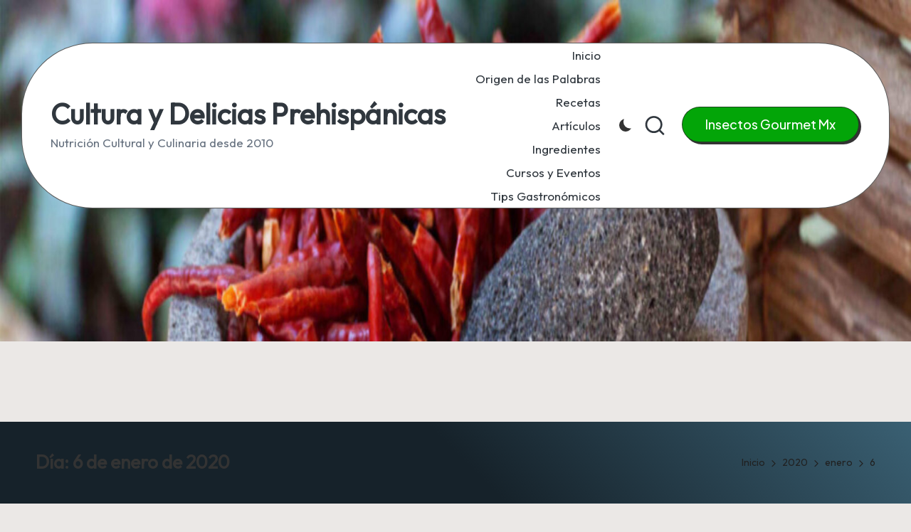

--- FILE ---
content_type: text/html; charset=UTF-8
request_url: https://deliciasprehispanicas.com/2020/01/06/
body_size: 20974
content:
<!DOCTYPE html>
<html lang="es" >
<head>
<meta charset="UTF-8">
<link rel="profile" href="http://gmpg.org/xfn/11">
<title>enero 6, 2020 &#8211; Cultura y Delicias Prehisp&aacute;nicas </title>
<meta name='robots' content='max-image-preview:large' />
<meta name="viewport" content="width=device-width, initial-scale=1"><link rel='dns-prefetch' href='//static.addtoany.com' />
<link rel='dns-prefetch' href='//www.googletagmanager.com' />
<link rel='dns-prefetch' href='//fonts.googleapis.com' />
<link rel='dns-prefetch' href='//pagead2.googlesyndication.com' />
<link rel='dns-prefetch' href='//fundingchoicesmessages.google.com' />
<link rel="alternate" type="application/rss+xml" title="Cultura y Delicias Prehisp&aacute;nicas  &raquo; Feed" href="https://deliciasprehispanicas.com/feed/" />
<link rel="alternate" type="application/rss+xml" title="Cultura y Delicias Prehisp&aacute;nicas  &raquo; Feed de los comentarios" href="https://deliciasprehispanicas.com/comments/feed/" />
<script>
window._wpemojiSettings = {"baseUrl":"https:\/\/s.w.org\/images\/core\/emoji\/14.0.0\/72x72\/","ext":".png","svgUrl":"https:\/\/s.w.org\/images\/core\/emoji\/14.0.0\/svg\/","svgExt":".svg","source":{"concatemoji":"https:\/\/deliciasprehispanicas.com\/wp-includes\/js\/wp-emoji-release.min.js?ver=6.1.9"}};
/*! This file is auto-generated */
!function(e,a,t){var n,r,o,i=a.createElement("canvas"),p=i.getContext&&i.getContext("2d");function s(e,t){var a=String.fromCharCode,e=(p.clearRect(0,0,i.width,i.height),p.fillText(a.apply(this,e),0,0),i.toDataURL());return p.clearRect(0,0,i.width,i.height),p.fillText(a.apply(this,t),0,0),e===i.toDataURL()}function c(e){var t=a.createElement("script");t.src=e,t.defer=t.type="text/javascript",a.getElementsByTagName("head")[0].appendChild(t)}for(o=Array("flag","emoji"),t.supports={everything:!0,everythingExceptFlag:!0},r=0;r<o.length;r++)t.supports[o[r]]=function(e){if(p&&p.fillText)switch(p.textBaseline="top",p.font="600 32px Arial",e){case"flag":return s([127987,65039,8205,9895,65039],[127987,65039,8203,9895,65039])?!1:!s([55356,56826,55356,56819],[55356,56826,8203,55356,56819])&&!s([55356,57332,56128,56423,56128,56418,56128,56421,56128,56430,56128,56423,56128,56447],[55356,57332,8203,56128,56423,8203,56128,56418,8203,56128,56421,8203,56128,56430,8203,56128,56423,8203,56128,56447]);case"emoji":return!s([129777,127995,8205,129778,127999],[129777,127995,8203,129778,127999])}return!1}(o[r]),t.supports.everything=t.supports.everything&&t.supports[o[r]],"flag"!==o[r]&&(t.supports.everythingExceptFlag=t.supports.everythingExceptFlag&&t.supports[o[r]]);t.supports.everythingExceptFlag=t.supports.everythingExceptFlag&&!t.supports.flag,t.DOMReady=!1,t.readyCallback=function(){t.DOMReady=!0},t.supports.everything||(n=function(){t.readyCallback()},a.addEventListener?(a.addEventListener("DOMContentLoaded",n,!1),e.addEventListener("load",n,!1)):(e.attachEvent("onload",n),a.attachEvent("onreadystatechange",function(){"complete"===a.readyState&&t.readyCallback()})),(e=t.source||{}).concatemoji?c(e.concatemoji):e.wpemoji&&e.twemoji&&(c(e.twemoji),c(e.wpemoji)))}(window,document,window._wpemojiSettings);
</script>
<style>
img.wp-smiley,
img.emoji {
display: inline !important;
border: none !important;
box-shadow: none !important;
height: 1em !important;
width: 1em !important;
margin: 0 0.07em !important;
vertical-align: -0.1em !important;
background: none !important;
padding: 0 !important;
}
</style>
<!-- <link rel='stylesheet' id='wp-block-library-css' href='https://deliciasprehispanicas.com/wp-includes/css/dist/block-library/style.min.css?ver=6.1.9' media='all' /> -->
<link rel="stylesheet" type="text/css" href="//deliciasprehispanicas.com/wp-content/cache/wpfc-minified/padoy7d/7yhz.css" media="all"/>
<style id='wp-block-library-theme-inline-css'>
.wp-block-audio figcaption{color:#555;font-size:13px;text-align:center}.is-dark-theme .wp-block-audio figcaption{color:hsla(0,0%,100%,.65)}.wp-block-audio{margin:0 0 1em}.wp-block-code{border:1px solid #ccc;border-radius:4px;font-family:Menlo,Consolas,monaco,monospace;padding:.8em 1em}.wp-block-embed figcaption{color:#555;font-size:13px;text-align:center}.is-dark-theme .wp-block-embed figcaption{color:hsla(0,0%,100%,.65)}.wp-block-embed{margin:0 0 1em}.blocks-gallery-caption{color:#555;font-size:13px;text-align:center}.is-dark-theme .blocks-gallery-caption{color:hsla(0,0%,100%,.65)}.wp-block-image figcaption{color:#555;font-size:13px;text-align:center}.is-dark-theme .wp-block-image figcaption{color:hsla(0,0%,100%,.65)}.wp-block-image{margin:0 0 1em}.wp-block-pullquote{border-top:4px solid;border-bottom:4px solid;margin-bottom:1.75em;color:currentColor}.wp-block-pullquote__citation,.wp-block-pullquote cite,.wp-block-pullquote footer{color:currentColor;text-transform:uppercase;font-size:.8125em;font-style:normal}.wp-block-quote{border-left:.25em solid;margin:0 0 1.75em;padding-left:1em}.wp-block-quote cite,.wp-block-quote footer{color:currentColor;font-size:.8125em;position:relative;font-style:normal}.wp-block-quote.has-text-align-right{border-left:none;border-right:.25em solid;padding-left:0;padding-right:1em}.wp-block-quote.has-text-align-center{border:none;padding-left:0}.wp-block-quote.is-large,.wp-block-quote.is-style-large,.wp-block-quote.is-style-plain{border:none}.wp-block-search .wp-block-search__label{font-weight:700}.wp-block-search__button{border:1px solid #ccc;padding:.375em .625em}:where(.wp-block-group.has-background){padding:1.25em 2.375em}.wp-block-separator.has-css-opacity{opacity:.4}.wp-block-separator{border:none;border-bottom:2px solid;margin-left:auto;margin-right:auto}.wp-block-separator.has-alpha-channel-opacity{opacity:1}.wp-block-separator:not(.is-style-wide):not(.is-style-dots){width:100px}.wp-block-separator.has-background:not(.is-style-dots){border-bottom:none;height:1px}.wp-block-separator.has-background:not(.is-style-wide):not(.is-style-dots){height:2px}.wp-block-table{margin:"0 0 1em 0"}.wp-block-table thead{border-bottom:3px solid}.wp-block-table tfoot{border-top:3px solid}.wp-block-table td,.wp-block-table th{word-break:normal}.wp-block-table figcaption{color:#555;font-size:13px;text-align:center}.is-dark-theme .wp-block-table figcaption{color:hsla(0,0%,100%,.65)}.wp-block-video figcaption{color:#555;font-size:13px;text-align:center}.is-dark-theme .wp-block-video figcaption{color:hsla(0,0%,100%,.65)}.wp-block-video{margin:0 0 1em}.wp-block-template-part.has-background{padding:1.25em 2.375em;margin-top:0;margin-bottom:0}
</style>
<!-- <link rel='stylesheet' id='classic-theme-styles-css' href='https://deliciasprehispanicas.com/wp-includes/css/classic-themes.min.css?ver=1' media='all' /> -->
<link rel="stylesheet" type="text/css" href="//deliciasprehispanicas.com/wp-content/cache/wpfc-minified/d7y54ggo/7yhz.css" media="all"/>
<style id='global-styles-inline-css'>
body{--wp--preset--color--black: #000000;--wp--preset--color--cyan-bluish-gray: #abb8c3;--wp--preset--color--white: #ffffff;--wp--preset--color--pale-pink: #f78da7;--wp--preset--color--vivid-red: #cf2e2e;--wp--preset--color--luminous-vivid-orange: #ff6900;--wp--preset--color--luminous-vivid-amber: #fcb900;--wp--preset--color--light-green-cyan: #7bdcb5;--wp--preset--color--vivid-green-cyan: #00d084;--wp--preset--color--pale-cyan-blue: #8ed1fc;--wp--preset--color--vivid-cyan-blue: #0693e3;--wp--preset--color--vivid-purple: #9b51e0;--wp--preset--gradient--vivid-cyan-blue-to-vivid-purple: linear-gradient(135deg,rgba(6,147,227,1) 0%,rgb(155,81,224) 100%);--wp--preset--gradient--light-green-cyan-to-vivid-green-cyan: linear-gradient(135deg,rgb(122,220,180) 0%,rgb(0,208,130) 100%);--wp--preset--gradient--luminous-vivid-amber-to-luminous-vivid-orange: linear-gradient(135deg,rgba(252,185,0,1) 0%,rgba(255,105,0,1) 100%);--wp--preset--gradient--luminous-vivid-orange-to-vivid-red: linear-gradient(135deg,rgba(255,105,0,1) 0%,rgb(207,46,46) 100%);--wp--preset--gradient--very-light-gray-to-cyan-bluish-gray: linear-gradient(135deg,rgb(238,238,238) 0%,rgb(169,184,195) 100%);--wp--preset--gradient--cool-to-warm-spectrum: linear-gradient(135deg,rgb(74,234,220) 0%,rgb(151,120,209) 20%,rgb(207,42,186) 40%,rgb(238,44,130) 60%,rgb(251,105,98) 80%,rgb(254,248,76) 100%);--wp--preset--gradient--blush-light-purple: linear-gradient(135deg,rgb(255,206,236) 0%,rgb(152,150,240) 100%);--wp--preset--gradient--blush-bordeaux: linear-gradient(135deg,rgb(254,205,165) 0%,rgb(254,45,45) 50%,rgb(107,0,62) 100%);--wp--preset--gradient--luminous-dusk: linear-gradient(135deg,rgb(255,203,112) 0%,rgb(199,81,192) 50%,rgb(65,88,208) 100%);--wp--preset--gradient--pale-ocean: linear-gradient(135deg,rgb(255,245,203) 0%,rgb(182,227,212) 50%,rgb(51,167,181) 100%);--wp--preset--gradient--electric-grass: linear-gradient(135deg,rgb(202,248,128) 0%,rgb(113,206,126) 100%);--wp--preset--gradient--midnight: linear-gradient(135deg,rgb(2,3,129) 0%,rgb(40,116,252) 100%);--wp--preset--duotone--dark-grayscale: url('#wp-duotone-dark-grayscale');--wp--preset--duotone--grayscale: url('#wp-duotone-grayscale');--wp--preset--duotone--purple-yellow: url('#wp-duotone-purple-yellow');--wp--preset--duotone--blue-red: url('#wp-duotone-blue-red');--wp--preset--duotone--midnight: url('#wp-duotone-midnight');--wp--preset--duotone--magenta-yellow: url('#wp-duotone-magenta-yellow');--wp--preset--duotone--purple-green: url('#wp-duotone-purple-green');--wp--preset--duotone--blue-orange: url('#wp-duotone-blue-orange');--wp--preset--font-size--small: 13px;--wp--preset--font-size--medium: 20px;--wp--preset--font-size--large: 36px;--wp--preset--font-size--x-large: 42px;--wp--preset--spacing--20: 0.44rem;--wp--preset--spacing--30: 0.67rem;--wp--preset--spacing--40: 1rem;--wp--preset--spacing--50: 1.5rem;--wp--preset--spacing--60: 2.25rem;--wp--preset--spacing--70: 3.38rem;--wp--preset--spacing--80: 5.06rem;}:where(.is-layout-flex){gap: 0.5em;}body .is-layout-flow > .alignleft{float: left;margin-inline-start: 0;margin-inline-end: 2em;}body .is-layout-flow > .alignright{float: right;margin-inline-start: 2em;margin-inline-end: 0;}body .is-layout-flow > .aligncenter{margin-left: auto !important;margin-right: auto !important;}body .is-layout-constrained > .alignleft{float: left;margin-inline-start: 0;margin-inline-end: 2em;}body .is-layout-constrained > .alignright{float: right;margin-inline-start: 2em;margin-inline-end: 0;}body .is-layout-constrained > .aligncenter{margin-left: auto !important;margin-right: auto !important;}body .is-layout-constrained > :where(:not(.alignleft):not(.alignright):not(.alignfull)){max-width: var(--wp--style--global--content-size);margin-left: auto !important;margin-right: auto !important;}body .is-layout-constrained > .alignwide{max-width: var(--wp--style--global--wide-size);}body .is-layout-flex{display: flex;}body .is-layout-flex{flex-wrap: wrap;align-items: center;}body .is-layout-flex > *{margin: 0;}:where(.wp-block-columns.is-layout-flex){gap: 2em;}.has-black-color{color: var(--wp--preset--color--black) !important;}.has-cyan-bluish-gray-color{color: var(--wp--preset--color--cyan-bluish-gray) !important;}.has-white-color{color: var(--wp--preset--color--white) !important;}.has-pale-pink-color{color: var(--wp--preset--color--pale-pink) !important;}.has-vivid-red-color{color: var(--wp--preset--color--vivid-red) !important;}.has-luminous-vivid-orange-color{color: var(--wp--preset--color--luminous-vivid-orange) !important;}.has-luminous-vivid-amber-color{color: var(--wp--preset--color--luminous-vivid-amber) !important;}.has-light-green-cyan-color{color: var(--wp--preset--color--light-green-cyan) !important;}.has-vivid-green-cyan-color{color: var(--wp--preset--color--vivid-green-cyan) !important;}.has-pale-cyan-blue-color{color: var(--wp--preset--color--pale-cyan-blue) !important;}.has-vivid-cyan-blue-color{color: var(--wp--preset--color--vivid-cyan-blue) !important;}.has-vivid-purple-color{color: var(--wp--preset--color--vivid-purple) !important;}.has-black-background-color{background-color: var(--wp--preset--color--black) !important;}.has-cyan-bluish-gray-background-color{background-color: var(--wp--preset--color--cyan-bluish-gray) !important;}.has-white-background-color{background-color: var(--wp--preset--color--white) !important;}.has-pale-pink-background-color{background-color: var(--wp--preset--color--pale-pink) !important;}.has-vivid-red-background-color{background-color: var(--wp--preset--color--vivid-red) !important;}.has-luminous-vivid-orange-background-color{background-color: var(--wp--preset--color--luminous-vivid-orange) !important;}.has-luminous-vivid-amber-background-color{background-color: var(--wp--preset--color--luminous-vivid-amber) !important;}.has-light-green-cyan-background-color{background-color: var(--wp--preset--color--light-green-cyan) !important;}.has-vivid-green-cyan-background-color{background-color: var(--wp--preset--color--vivid-green-cyan) !important;}.has-pale-cyan-blue-background-color{background-color: var(--wp--preset--color--pale-cyan-blue) !important;}.has-vivid-cyan-blue-background-color{background-color: var(--wp--preset--color--vivid-cyan-blue) !important;}.has-vivid-purple-background-color{background-color: var(--wp--preset--color--vivid-purple) !important;}.has-black-border-color{border-color: var(--wp--preset--color--black) !important;}.has-cyan-bluish-gray-border-color{border-color: var(--wp--preset--color--cyan-bluish-gray) !important;}.has-white-border-color{border-color: var(--wp--preset--color--white) !important;}.has-pale-pink-border-color{border-color: var(--wp--preset--color--pale-pink) !important;}.has-vivid-red-border-color{border-color: var(--wp--preset--color--vivid-red) !important;}.has-luminous-vivid-orange-border-color{border-color: var(--wp--preset--color--luminous-vivid-orange) !important;}.has-luminous-vivid-amber-border-color{border-color: var(--wp--preset--color--luminous-vivid-amber) !important;}.has-light-green-cyan-border-color{border-color: var(--wp--preset--color--light-green-cyan) !important;}.has-vivid-green-cyan-border-color{border-color: var(--wp--preset--color--vivid-green-cyan) !important;}.has-pale-cyan-blue-border-color{border-color: var(--wp--preset--color--pale-cyan-blue) !important;}.has-vivid-cyan-blue-border-color{border-color: var(--wp--preset--color--vivid-cyan-blue) !important;}.has-vivid-purple-border-color{border-color: var(--wp--preset--color--vivid-purple) !important;}.has-vivid-cyan-blue-to-vivid-purple-gradient-background{background: var(--wp--preset--gradient--vivid-cyan-blue-to-vivid-purple) !important;}.has-light-green-cyan-to-vivid-green-cyan-gradient-background{background: var(--wp--preset--gradient--light-green-cyan-to-vivid-green-cyan) !important;}.has-luminous-vivid-amber-to-luminous-vivid-orange-gradient-background{background: var(--wp--preset--gradient--luminous-vivid-amber-to-luminous-vivid-orange) !important;}.has-luminous-vivid-orange-to-vivid-red-gradient-background{background: var(--wp--preset--gradient--luminous-vivid-orange-to-vivid-red) !important;}.has-very-light-gray-to-cyan-bluish-gray-gradient-background{background: var(--wp--preset--gradient--very-light-gray-to-cyan-bluish-gray) !important;}.has-cool-to-warm-spectrum-gradient-background{background: var(--wp--preset--gradient--cool-to-warm-spectrum) !important;}.has-blush-light-purple-gradient-background{background: var(--wp--preset--gradient--blush-light-purple) !important;}.has-blush-bordeaux-gradient-background{background: var(--wp--preset--gradient--blush-bordeaux) !important;}.has-luminous-dusk-gradient-background{background: var(--wp--preset--gradient--luminous-dusk) !important;}.has-pale-ocean-gradient-background{background: var(--wp--preset--gradient--pale-ocean) !important;}.has-electric-grass-gradient-background{background: var(--wp--preset--gradient--electric-grass) !important;}.has-midnight-gradient-background{background: var(--wp--preset--gradient--midnight) !important;}.has-small-font-size{font-size: var(--wp--preset--font-size--small) !important;}.has-medium-font-size{font-size: var(--wp--preset--font-size--medium) !important;}.has-large-font-size{font-size: var(--wp--preset--font-size--large) !important;}.has-x-large-font-size{font-size: var(--wp--preset--font-size--x-large) !important;}
.wp-block-navigation a:where(:not(.wp-element-button)){color: inherit;}
:where(.wp-block-columns.is-layout-flex){gap: 2em;}
.wp-block-pullquote{font-size: 1.5em;line-height: 1.6;}
</style>
<!-- <link rel='stylesheet' id='dashicons-css' href='https://deliciasprehispanicas.com/wp-includes/css/dashicons.min.css?ver=6.1.9' media='all' /> -->
<!-- <link rel='stylesheet' id='post-views-counter-frontend-css' href='https://deliciasprehispanicas.com/wp-content/plugins/post-views-counter/css/frontend.min.css?ver=1.4.7' media='all' /> -->
<!-- <link rel='stylesheet' id='parent-style-css' href='https://deliciasprehispanicas.com/wp-content/themes/bloglo/style.css?ver=6.1.9' media='all' /> -->
<!-- <link rel='stylesheet' id='child-style-css' href='https://deliciasprehispanicas.com/wp-content/themes/blogvi/style.css?ver=6.1.9' media='all' /> -->
<!-- <link rel='stylesheet' id='FontAwesome-css' href='https://deliciasprehispanicas.com/wp-content/themes/bloglo/assets/css/all.min.css?ver=5.15.4' media='all' /> -->
<!-- <link rel='stylesheet' id='bloglo-styles-css' href='https://deliciasprehispanicas.com/wp-content/themes/bloglo/assets/css/style.min.css?ver=1.1.8' media='all' /> -->
<link rel="stylesheet" type="text/css" href="//deliciasprehispanicas.com/wp-content/cache/wpfc-minified/kmc0lsff/1xtc3.css" media="all"/>
<link rel='stylesheet' id='bloglo-google-fonts-css' href='//fonts.googleapis.com/css?family=Outfit%3A400%7CPlayfair+Display%3A400%2C400i%7CPlus+Jakarta+Sans%3A500&#038;display=swap&#038;subsets=latin&#038;ver=1.1.8' media='' />
<!-- <link rel='stylesheet' id='bloglo-dynamic-styles-css' href='https://deliciasprehispanicas.com/wp-content/uploads/bloglo/dynamic-styles.css?ver=1764349546' media='all' /> -->
<!-- <link rel='stylesheet' id='addtoany-css' href='https://deliciasprehispanicas.com/wp-content/plugins/add-to-any/addtoany.min.css?ver=1.16' media='all' /> -->
<link rel="stylesheet" type="text/css" href="//deliciasprehispanicas.com/wp-content/cache/wpfc-minified/qlg92rml/7yhz.css" media="all"/>
<script id='addtoany-core-js-before'>
window.a2a_config=window.a2a_config||{};a2a_config.callbacks=[];a2a_config.overlays=[];a2a_config.templates={};a2a_localize = {
Share: "Compartir",
Save: "Guardar",
Subscribe: "Suscribir",
Email: "Correo electrónico",
Bookmark: "Marcador",
ShowAll: "Mostrar todo",
ShowLess: "Mostrar menos",
FindServices: "Encontrar servicio(s)",
FindAnyServiceToAddTo: "Encuentra al instante cualquier servicio para añadir a",
PoweredBy: "Funciona con",
ShareViaEmail: "Compartir por correo electrónico",
SubscribeViaEmail: "Suscribirse a través de correo electrónico",
BookmarkInYourBrowser: "Añadir a marcadores de tu navegador",
BookmarkInstructions: "Presiona «Ctrl+D» o «\u2318+D» para añadir esta página a marcadores",
AddToYourFavorites: "Añadir a tus favoritos",
SendFromWebOrProgram: "Enviar desde cualquier dirección o programa de correo electrónico ",
EmailProgram: "Programa de correo electrónico",
More: "Más&#8230;",
ThanksForSharing: "¡Gracias por compartir!",
ThanksForFollowing: "¡Gracias por seguirnos!"
};
</script>
<script defer src='https://static.addtoany.com/menu/page.js' id='addtoany-core-js'></script>
<script src='//deliciasprehispanicas.com/wp-content/cache/wpfc-minified/dgopsjvc/1xtc3.js' type="text/javascript"></script>
<!-- <script src='https://deliciasprehispanicas.com/wp-includes/js/jquery/jquery.min.js?ver=3.6.1' id='jquery-core-js'></script> -->
<!-- <script src='https://deliciasprehispanicas.com/wp-includes/js/jquery/jquery-migrate.min.js?ver=3.3.2' id='jquery-migrate-js'></script> -->
<!-- <script defer src='https://deliciasprehispanicas.com/wp-content/plugins/add-to-any/addtoany.min.js?ver=1.1' id='addtoany-jquery-js'></script> -->
<!--[if IE]>
<script src='https://deliciasprehispanicas.com/wp-content/themes/bloglo/assets/js/vendors/flexibility.min.js?ver=1.1.8' id='bloglo-flexibility-js'></script>
<script id='bloglo-flexibility-js-after'>
flexibility(document.documentElement);
</script>
<![endif]-->
<!-- Fragmento de código de la etiqueta de Google (gtag.js) añadida por Site Kit -->
<!-- Fragmento de código de Google Analytics añadido por Site Kit -->
<script src='https://www.googletagmanager.com/gtag/js?id=G-JZNC8N6N9X' id='google_gtagjs-js' async></script>
<script id='google_gtagjs-js-after'>
window.dataLayer = window.dataLayer || [];function gtag(){dataLayer.push(arguments);}
gtag("set","linker",{"domains":["deliciasprehispanicas.com"]});
gtag("js", new Date());
gtag("set", "developer_id.dZTNiMT", true);
gtag("config", "G-JZNC8N6N9X");
</script>
<!-- Finalizar fragmento de código de la etiqueta de Google (gtags.js) añadida por Site Kit -->
<link rel="https://api.w.org/" href="https://deliciasprehispanicas.com/wp-json/" /><link rel="EditURI" type="application/rsd+xml" title="RSD" href="https://deliciasprehispanicas.com/xmlrpc.php?rsd" />
<link rel="wlwmanifest" type="application/wlwmanifest+xml" href="https://deliciasprehispanicas.com/wp-includes/wlwmanifest.xml" />
<meta name="generator" content="WordPress 6.1.9" />
<meta name="generator" content="Site Kit by Google 1.155.0" /><!-- Global site tag (gtag.js) - Google Analytics -->
<script async src="https://www.googletagmanager.com/gtag/js?id=UA-80198681-1"></script>
<script>
window.dataLayer = window.dataLayer || [];
function gtag(){dataLayer.push(arguments);}
gtag('js', new Date());
gtag('config', 'UA-80198681-1');
</script>
<!-- Codigo Pinterest --><meta name="p:domain_verify" content="3ea7ad56fddada71ebbaa871527d60cd"/>
<!-- Codigo site verification seguridad -->
<meta name="sitelock-site-verification" content="2398" />
<!-- Codigo META DESCRIPCION DEL BLOG-->
<meta name="description" content="Portal de investigación sobre la cocina mexicana desde sus raíces hasta la actualidad. ">
<!-- Codigo GOOGLE ANALYTHICS -->
<script>
(function(i,s,o,g,r,a,m){i['GoogleAnalyticsObject']=r;i[r]=i[r]||function(){
(i[r].q=i[r].q||[]).push(arguments)},i[r].l=1*new Date();a=s.createElement(o),
m=s.getElementsByTagName(o)[0];a.async=1;a.src=g;m.parentNode.insertBefore(a,m)
})(window,document,'script','https://www.google-analytics.com/analytics.js','ga');
ga('create', 'UA-80198681-1', 'auto');
ga('send', 'pageview');
</script><meta name="theme-color" content="#03ad3c">
<!-- Metaetiquetas de Google AdSense añadidas por Site Kit -->
<meta name="google-adsense-platform-account" content="ca-host-pub-2644536267352236">
<meta name="google-adsense-platform-domain" content="sitekit.withgoogle.com">
<!-- Acabar con las metaetiquetas de Google AdSense añadidas por Site Kit -->
<style id="custom-background-css">
body.custom-background { background-image: url("https://deliciasprehispanicas.com/wp-content/uploads/2015/05/cropped-cropped-cropped-Bienvenidos-1-deliciasprehispanicas.com-1024x512-1-2.jpg"); background-position: left top; background-size: contain; background-repeat: no-repeat; background-attachment: fixed; }
</style>
<!-- Fragmento de código de Google Adsense añadido por Site Kit -->
<script async src="https://pagead2.googlesyndication.com/pagead/js/adsbygoogle.js?client=ca-pub-3229913025401608&amp;host=ca-host-pub-2644536267352236" crossorigin="anonymous"></script>
<!-- Final del fragmento de código de Google Adsense añadido por Site Kit -->
<!-- Fragmento de código de recuperación de bloqueo de anuncios de Google AdSense añadido por Site Kit. -->
<script async src="https://fundingchoicesmessages.google.com/i/pub-3229913025401608?ers=1" nonce="x4yq6aq06tU7aTFexXYNBg"></script><script nonce="x4yq6aq06tU7aTFexXYNBg">(function() {function signalGooglefcPresent() {if (!window.frames['googlefcPresent']) {if (document.body) {const iframe = document.createElement('iframe'); iframe.style = 'width: 0; height: 0; border: none; z-index: -1000; left: -1000px; top: -1000px;'; iframe.style.display = 'none'; iframe.name = 'googlefcPresent'; document.body.appendChild(iframe);} else {setTimeout(signalGooglefcPresent, 0);}}}signalGooglefcPresent();})();</script>
<!-- Fragmento de código de finalización de recuperación de bloqueo de anuncios de Google AdSense añadido por Site Kit. -->
<!-- Fragmento de código de protección de errores de recuperación de bloqueo de anuncios de Google AdSense añadido por Site Kit. -->
<script>(function(){'use strict';function aa(a){var b=0;return function(){return b<a.length?{done:!1,value:a[b++]}:{done:!0}}}var ba="function"==typeof Object.defineProperties?Object.defineProperty:function(a,b,c){if(a==Array.prototype||a==Object.prototype)return a;a[b]=c.value;return a};
function ca(a){a=["object"==typeof globalThis&&globalThis,a,"object"==typeof window&&window,"object"==typeof self&&self,"object"==typeof global&&global];for(var b=0;b<a.length;++b){var c=a[b];if(c&&c.Math==Math)return c}throw Error("Cannot find global object");}var da=ca(this);function k(a,b){if(b)a:{var c=da;a=a.split(".");for(var d=0;d<a.length-1;d++){var e=a[d];if(!(e in c))break a;c=c[e]}a=a[a.length-1];d=c[a];b=b(d);b!=d&&null!=b&&ba(c,a,{configurable:!0,writable:!0,value:b})}}
function ea(a){return a.raw=a}function m(a){var b="undefined"!=typeof Symbol&&Symbol.iterator&&a[Symbol.iterator];if(b)return b.call(a);if("number"==typeof a.length)return{next:aa(a)};throw Error(String(a)+" is not an iterable or ArrayLike");}function fa(a){for(var b,c=[];!(b=a.next()).done;)c.push(b.value);return c}var ha="function"==typeof Object.create?Object.create:function(a){function b(){}b.prototype=a;return new b},n;
if("function"==typeof Object.setPrototypeOf)n=Object.setPrototypeOf;else{var q;a:{var ia={a:!0},ja={};try{ja.__proto__=ia;q=ja.a;break a}catch(a){}q=!1}n=q?function(a,b){a.__proto__=b;if(a.__proto__!==b)throw new TypeError(a+" is not extensible");return a}:null}var ka=n;
function r(a,b){a.prototype=ha(b.prototype);a.prototype.constructor=a;if(ka)ka(a,b);else for(var c in b)if("prototype"!=c)if(Object.defineProperties){var d=Object.getOwnPropertyDescriptor(b,c);d&&Object.defineProperty(a,c,d)}else a[c]=b[c];a.A=b.prototype}function la(){for(var a=Number(this),b=[],c=a;c<arguments.length;c++)b[c-a]=arguments[c];return b}k("Number.MAX_SAFE_INTEGER",function(){return 9007199254740991});
k("Number.isFinite",function(a){return a?a:function(b){return"number"!==typeof b?!1:!isNaN(b)&&Infinity!==b&&-Infinity!==b}});k("Number.isInteger",function(a){return a?a:function(b){return Number.isFinite(b)?b===Math.floor(b):!1}});k("Number.isSafeInteger",function(a){return a?a:function(b){return Number.isInteger(b)&&Math.abs(b)<=Number.MAX_SAFE_INTEGER}});
k("Math.trunc",function(a){return a?a:function(b){b=Number(b);if(isNaN(b)||Infinity===b||-Infinity===b||0===b)return b;var c=Math.floor(Math.abs(b));return 0>b?-c:c}});k("Object.is",function(a){return a?a:function(b,c){return b===c?0!==b||1/b===1/c:b!==b&&c!==c}});k("Array.prototype.includes",function(a){return a?a:function(b,c){var d=this;d instanceof String&&(d=String(d));var e=d.length;c=c||0;for(0>c&&(c=Math.max(c+e,0));c<e;c++){var f=d[c];if(f===b||Object.is(f,b))return!0}return!1}});
k("String.prototype.includes",function(a){return a?a:function(b,c){if(null==this)throw new TypeError("The 'this' value for String.prototype.includes must not be null or undefined");if(b instanceof RegExp)throw new TypeError("First argument to String.prototype.includes must not be a regular expression");return-1!==this.indexOf(b,c||0)}});/*
Copyright The Closure Library Authors.
SPDX-License-Identifier: Apache-2.0
*/
var t=this||self;function v(a){return a};var w,x;a:{for(var ma=["CLOSURE_FLAGS"],y=t,z=0;z<ma.length;z++)if(y=y[ma[z]],null==y){x=null;break a}x=y}var na=x&&x[610401301];w=null!=na?na:!1;var A,oa=t.navigator;A=oa?oa.userAgentData||null:null;function B(a){return w?A?A.brands.some(function(b){return(b=b.brand)&&-1!=b.indexOf(a)}):!1:!1}function C(a){var b;a:{if(b=t.navigator)if(b=b.userAgent)break a;b=""}return-1!=b.indexOf(a)};function D(){return w?!!A&&0<A.brands.length:!1}function E(){return D()?B("Chromium"):(C("Chrome")||C("CriOS"))&&!(D()?0:C("Edge"))||C("Silk")};var pa=D()?!1:C("Trident")||C("MSIE");!C("Android")||E();E();C("Safari")&&(E()||(D()?0:C("Coast"))||(D()?0:C("Opera"))||(D()?0:C("Edge"))||(D()?B("Microsoft Edge"):C("Edg/"))||D()&&B("Opera"));var qa={},F=null;var ra="undefined"!==typeof Uint8Array,sa=!pa&&"function"===typeof btoa;function G(){return"function"===typeof BigInt};var H=0,I=0;function ta(a){var b=0>a;a=Math.abs(a);var c=a>>>0;a=Math.floor((a-c)/4294967296);b&&(c=m(ua(c,a)),b=c.next().value,a=c.next().value,c=b);H=c>>>0;I=a>>>0}function va(a,b){b>>>=0;a>>>=0;if(2097151>=b)var c=""+(4294967296*b+a);else G()?c=""+(BigInt(b)<<BigInt(32)|BigInt(a)):(c=(a>>>24|b<<8)&16777215,b=b>>16&65535,a=(a&16777215)+6777216*c+6710656*b,c+=8147497*b,b*=2,1E7<=a&&(c+=Math.floor(a/1E7),a%=1E7),1E7<=c&&(b+=Math.floor(c/1E7),c%=1E7),c=b+wa(c)+wa(a));return c}
function wa(a){a=String(a);return"0000000".slice(a.length)+a}function ua(a,b){b=~b;a?a=~a+1:b+=1;return[a,b]};var J;J="function"===typeof Symbol&&"symbol"===typeof Symbol()?Symbol():void 0;var xa=J?function(a,b){a[J]|=b}:function(a,b){void 0!==a.g?a.g|=b:Object.defineProperties(a,{g:{value:b,configurable:!0,writable:!0,enumerable:!1}})},K=J?function(a){return a[J]|0}:function(a){return a.g|0},L=J?function(a){return a[J]}:function(a){return a.g},M=J?function(a,b){a[J]=b;return a}:function(a,b){void 0!==a.g?a.g=b:Object.defineProperties(a,{g:{value:b,configurable:!0,writable:!0,enumerable:!1}});return a};function ya(a,b){M(b,(a|0)&-14591)}function za(a,b){M(b,(a|34)&-14557)}
function Aa(a){a=a>>14&1023;return 0===a?536870912:a};var N={},Ba={};function Ca(a){return!(!a||"object"!==typeof a||a.g!==Ba)}function Da(a){return null!==a&&"object"===typeof a&&!Array.isArray(a)&&a.constructor===Object}function P(a,b,c){if(!Array.isArray(a)||a.length)return!1;var d=K(a);if(d&1)return!0;if(!(b&&(Array.isArray(b)?b.includes(c):b.has(c))))return!1;M(a,d|1);return!0}Object.freeze(new function(){});Object.freeze(new function(){});var Ea=/^-?([1-9][0-9]*|0)(\.[0-9]+)?$/;var Q;function Fa(a,b){Q=b;a=new a(b);Q=void 0;return a}
function R(a,b,c){null==a&&(a=Q);Q=void 0;if(null==a){var d=96;c?(a=[c],d|=512):a=[];b&&(d=d&-16760833|(b&1023)<<14)}else{if(!Array.isArray(a))throw Error();d=K(a);if(d&64)return a;d|=64;if(c&&(d|=512,c!==a[0]))throw Error();a:{c=a;var e=c.length;if(e){var f=e-1;if(Da(c[f])){d|=256;b=f-(+!!(d&512)-1);if(1024<=b)throw Error();d=d&-16760833|(b&1023)<<14;break a}}if(b){b=Math.max(b,e-(+!!(d&512)-1));if(1024<b)throw Error();d=d&-16760833|(b&1023)<<14}}}M(a,d);return a};function Ga(a){switch(typeof a){case "number":return isFinite(a)?a:String(a);case "boolean":return a?1:0;case "object":if(a)if(Array.isArray(a)){if(P(a,void 0,0))return}else if(ra&&null!=a&&a instanceof Uint8Array){if(sa){for(var b="",c=0,d=a.length-10240;c<d;)b+=String.fromCharCode.apply(null,a.subarray(c,c+=10240));b+=String.fromCharCode.apply(null,c?a.subarray(c):a);a=btoa(b)}else{void 0===b&&(b=0);if(!F){F={};c="ABCDEFGHIJKLMNOPQRSTUVWXYZabcdefghijklmnopqrstuvwxyz0123456789".split("");d=["+/=",
"+/","-_=","-_.","-_"];for(var e=0;5>e;e++){var f=c.concat(d[e].split(""));qa[e]=f;for(var g=0;g<f.length;g++){var h=f[g];void 0===F[h]&&(F[h]=g)}}}b=qa[b];c=Array(Math.floor(a.length/3));d=b[64]||"";for(e=f=0;f<a.length-2;f+=3){var l=a[f],p=a[f+1];h=a[f+2];g=b[l>>2];l=b[(l&3)<<4|p>>4];p=b[(p&15)<<2|h>>6];h=b[h&63];c[e++]=g+l+p+h}g=0;h=d;switch(a.length-f){case 2:g=a[f+1],h=b[(g&15)<<2]||d;case 1:a=a[f],c[e]=b[a>>2]+b[(a&3)<<4|g>>4]+h+d}a=c.join("")}return a}}return a};function Ha(a,b,c){a=Array.prototype.slice.call(a);var d=a.length,e=b&256?a[d-1]:void 0;d+=e?-1:0;for(b=b&512?1:0;b<d;b++)a[b]=c(a[b]);if(e){b=a[b]={};for(var f in e)Object.prototype.hasOwnProperty.call(e,f)&&(b[f]=c(e[f]))}return a}function Ia(a,b,c,d,e){if(null!=a){if(Array.isArray(a))a=P(a,void 0,0)?void 0:e&&K(a)&2?a:Ja(a,b,c,void 0!==d,e);else if(Da(a)){var f={},g;for(g in a)Object.prototype.hasOwnProperty.call(a,g)&&(f[g]=Ia(a[g],b,c,d,e));a=f}else a=b(a,d);return a}}
function Ja(a,b,c,d,e){var f=d||c?K(a):0;d=d?!!(f&32):void 0;a=Array.prototype.slice.call(a);for(var g=0;g<a.length;g++)a[g]=Ia(a[g],b,c,d,e);c&&c(f,a);return a}function Ka(a){return a.s===N?a.toJSON():Ga(a)};function La(a,b,c){c=void 0===c?za:c;if(null!=a){if(ra&&a instanceof Uint8Array)return b?a:new Uint8Array(a);if(Array.isArray(a)){var d=K(a);if(d&2)return a;b&&(b=0===d||!!(d&32)&&!(d&64||!(d&16)));return b?M(a,(d|34)&-12293):Ja(a,La,d&4?za:c,!0,!0)}a.s===N&&(c=a.h,d=L(c),a=d&2?a:Fa(a.constructor,Ma(c,d,!0)));return a}}function Ma(a,b,c){var d=c||b&2?za:ya,e=!!(b&32);a=Ha(a,b,function(f){return La(f,e,d)});xa(a,32|(c?2:0));return a};function Na(a,b){a=a.h;return Oa(a,L(a),b)}function Oa(a,b,c,d){if(-1===c)return null;if(c>=Aa(b)){if(b&256)return a[a.length-1][c]}else{var e=a.length;if(d&&b&256&&(d=a[e-1][c],null!=d))return d;b=c+(+!!(b&512)-1);if(b<e)return a[b]}}function Pa(a,b,c,d,e){var f=Aa(b);if(c>=f||e){var g=b;if(b&256)e=a[a.length-1];else{if(null==d)return;e=a[f+(+!!(b&512)-1)]={};g|=256}e[c]=d;c<f&&(a[c+(+!!(b&512)-1)]=void 0);g!==b&&M(a,g)}else a[c+(+!!(b&512)-1)]=d,b&256&&(a=a[a.length-1],c in a&&delete a[c])}
function Qa(a,b){var c=Ra;var d=void 0===d?!1:d;var e=a.h;var f=L(e),g=Oa(e,f,b,d);if(null!=g&&"object"===typeof g&&g.s===N)c=g;else if(Array.isArray(g)){var h=K(g),l=h;0===l&&(l|=f&32);l|=f&2;l!==h&&M(g,l);c=new c(g)}else c=void 0;c!==g&&null!=c&&Pa(e,f,b,c,d);e=c;if(null==e)return e;a=a.h;f=L(a);f&2||(g=e,c=g.h,h=L(c),g=h&2?Fa(g.constructor,Ma(c,h,!1)):g,g!==e&&(e=g,Pa(a,f,b,e,d)));return e}function Sa(a,b){a=Na(a,b);return null==a||"string"===typeof a?a:void 0}
function Ta(a,b){var c=void 0===c?0:c;a=Na(a,b);if(null!=a)if(b=typeof a,"number"===b?Number.isFinite(a):"string"!==b?0:Ea.test(a))if("number"===typeof a){if(a=Math.trunc(a),!Number.isSafeInteger(a)){ta(a);b=H;var d=I;if(a=d&2147483648)b=~b+1>>>0,d=~d>>>0,0==b&&(d=d+1>>>0);b=4294967296*d+(b>>>0);a=a?-b:b}}else if(b=Math.trunc(Number(a)),Number.isSafeInteger(b))a=String(b);else{if(b=a.indexOf("."),-1!==b&&(a=a.substring(0,b)),!("-"===a[0]?20>a.length||20===a.length&&-922337<Number(a.substring(0,7)):
19>a.length||19===a.length&&922337>Number(a.substring(0,6)))){if(16>a.length)ta(Number(a));else if(G())a=BigInt(a),H=Number(a&BigInt(4294967295))>>>0,I=Number(a>>BigInt(32)&BigInt(4294967295));else{b=+("-"===a[0]);I=H=0;d=a.length;for(var e=b,f=(d-b)%6+b;f<=d;e=f,f+=6)e=Number(a.slice(e,f)),I*=1E6,H=1E6*H+e,4294967296<=H&&(I+=Math.trunc(H/4294967296),I>>>=0,H>>>=0);b&&(b=m(ua(H,I)),a=b.next().value,b=b.next().value,H=a,I=b)}a=H;b=I;b&2147483648?G()?a=""+(BigInt(b|0)<<BigInt(32)|BigInt(a>>>0)):(b=
m(ua(a,b)),a=b.next().value,b=b.next().value,a="-"+va(a,b)):a=va(a,b)}}else a=void 0;return null!=a?a:c}function S(a,b){a=Sa(a,b);return null!=a?a:""};function T(a,b,c){this.h=R(a,b,c)}T.prototype.toJSON=function(){return Ua(this,Ja(this.h,Ka,void 0,void 0,!1),!0)};T.prototype.s=N;T.prototype.toString=function(){return Ua(this,this.h,!1).toString()};
function Ua(a,b,c){var d=a.constructor.v,e=L(c?a.h:b);a=b.length;if(!a)return b;var f;if(Da(c=b[a-1])){a:{var g=c;var h={},l=!1,p;for(p in g)if(Object.prototype.hasOwnProperty.call(g,p)){var u=g[p];if(Array.isArray(u)){var jb=u;if(P(u,d,+p)||Ca(u)&&0===u.size)u=null;u!=jb&&(l=!0)}null!=u?h[p]=u:l=!0}if(l){for(var O in h){g=h;break a}g=null}}g!=c&&(f=!0);a--}for(p=+!!(e&512)-1;0<a;a--){O=a-1;c=b[O];O-=p;if(!(null==c||P(c,d,O)||Ca(c)&&0===c.size))break;var kb=!0}if(!f&&!kb)return b;b=Array.prototype.slice.call(b,
0,a);g&&b.push(g);return b};function Va(a){return function(b){if(null==b||""==b)b=new a;else{b=JSON.parse(b);if(!Array.isArray(b))throw Error(void 0);xa(b,32);b=Fa(a,b)}return b}};function Wa(a){this.h=R(a)}r(Wa,T);var Xa=Va(Wa);var U;function V(a){this.g=a}V.prototype.toString=function(){return this.g+""};var Ya={};function Za(a){if(void 0===U){var b=null;var c=t.trustedTypes;if(c&&c.createPolicy){try{b=c.createPolicy("goog#html",{createHTML:v,createScript:v,createScriptURL:v})}catch(d){t.console&&t.console.error(d.message)}U=b}else U=b}a=(b=U)?b.createScriptURL(a):a;return new V(a,Ya)};function $a(){return Math.floor(2147483648*Math.random()).toString(36)+Math.abs(Math.floor(2147483648*Math.random())^Date.now()).toString(36)};function ab(a,b){b=String(b);"application/xhtml+xml"===a.contentType&&(b=b.toLowerCase());return a.createElement(b)}function bb(a){this.g=a||t.document||document};/*
SPDX-License-Identifier: Apache-2.0
*/
function cb(a,b){a.src=b instanceof V&&b.constructor===V?b.g:"type_error:TrustedResourceUrl";var c,d;(c=(b=null==(d=(c=(a.ownerDocument&&a.ownerDocument.defaultView||window).document).querySelector)?void 0:d.call(c,"script[nonce]"))?b.nonce||b.getAttribute("nonce")||"":"")&&a.setAttribute("nonce",c)};function db(a){a=void 0===a?document:a;return a.createElement("script")};function eb(a,b,c,d,e,f){try{var g=a.g,h=db(g);h.async=!0;cb(h,b);g.head.appendChild(h);h.addEventListener("load",function(){e();d&&g.head.removeChild(h)});h.addEventListener("error",function(){0<c?eb(a,b,c-1,d,e,f):(d&&g.head.removeChild(h),f())})}catch(l){f()}};var fb=t.atob("aHR0cHM6Ly93d3cuZ3N0YXRpYy5jb20vaW1hZ2VzL2ljb25zL21hdGVyaWFsL3N5c3RlbS8xeC93YXJuaW5nX2FtYmVyXzI0ZHAucG5n"),gb=t.atob("WW91IGFyZSBzZWVpbmcgdGhpcyBtZXNzYWdlIGJlY2F1c2UgYWQgb3Igc2NyaXB0IGJsb2NraW5nIHNvZnR3YXJlIGlzIGludGVyZmVyaW5nIHdpdGggdGhpcyBwYWdlLg=="),hb=t.atob("RGlzYWJsZSBhbnkgYWQgb3Igc2NyaXB0IGJsb2NraW5nIHNvZnR3YXJlLCB0aGVuIHJlbG9hZCB0aGlzIHBhZ2Uu");function ib(a,b,c){this.i=a;this.u=b;this.o=c;this.g=null;this.j=[];this.m=!1;this.l=new bb(this.i)}
function lb(a){if(a.i.body&&!a.m){var b=function(){mb(a);t.setTimeout(function(){nb(a,3)},50)};eb(a.l,a.u,2,!0,function(){t[a.o]||b()},b);a.m=!0}}
function mb(a){for(var b=W(1,5),c=0;c<b;c++){var d=X(a);a.i.body.appendChild(d);a.j.push(d)}b=X(a);b.style.bottom="0";b.style.left="0";b.style.position="fixed";b.style.width=W(100,110).toString()+"%";b.style.zIndex=W(2147483544,2147483644).toString();b.style.backgroundColor=ob(249,259,242,252,219,229);b.style.boxShadow="0 0 12px #888";b.style.color=ob(0,10,0,10,0,10);b.style.display="flex";b.style.justifyContent="center";b.style.fontFamily="Roboto, Arial";c=X(a);c.style.width=W(80,85).toString()+
"%";c.style.maxWidth=W(750,775).toString()+"px";c.style.margin="24px";c.style.display="flex";c.style.alignItems="flex-start";c.style.justifyContent="center";d=ab(a.l.g,"IMG");d.className=$a();d.src=fb;d.alt="Warning icon";d.style.height="24px";d.style.width="24px";d.style.paddingRight="16px";var e=X(a),f=X(a);f.style.fontWeight="bold";f.textContent=gb;var g=X(a);g.textContent=hb;Y(a,e,f);Y(a,e,g);Y(a,c,d);Y(a,c,e);Y(a,b,c);a.g=b;a.i.body.appendChild(a.g);b=W(1,5);for(c=0;c<b;c++)d=X(a),a.i.body.appendChild(d),
a.j.push(d)}function Y(a,b,c){for(var d=W(1,5),e=0;e<d;e++){var f=X(a);b.appendChild(f)}b.appendChild(c);c=W(1,5);for(d=0;d<c;d++)e=X(a),b.appendChild(e)}function W(a,b){return Math.floor(a+Math.random()*(b-a))}function ob(a,b,c,d,e,f){return"rgb("+W(Math.max(a,0),Math.min(b,255)).toString()+","+W(Math.max(c,0),Math.min(d,255)).toString()+","+W(Math.max(e,0),Math.min(f,255)).toString()+")"}function X(a){a=ab(a.l.g,"DIV");a.className=$a();return a}
function nb(a,b){0>=b||null!=a.g&&0!==a.g.offsetHeight&&0!==a.g.offsetWidth||(pb(a),mb(a),t.setTimeout(function(){nb(a,b-1)},50))}function pb(a){for(var b=m(a.j),c=b.next();!c.done;c=b.next())(c=c.value)&&c.parentNode&&c.parentNode.removeChild(c);a.j=[];(b=a.g)&&b.parentNode&&b.parentNode.removeChild(b);a.g=null};function qb(a,b,c,d,e){function f(l){document.body?g(document.body):0<l?t.setTimeout(function(){f(l-1)},e):b()}function g(l){l.appendChild(h);t.setTimeout(function(){h?(0!==h.offsetHeight&&0!==h.offsetWidth?b():a(),h.parentNode&&h.parentNode.removeChild(h)):a()},d)}var h=rb(c);f(3)}function rb(a){var b=document.createElement("div");b.className=a;b.style.width="1px";b.style.height="1px";b.style.position="absolute";b.style.left="-10000px";b.style.top="-10000px";b.style.zIndex="-10000";return b};function Ra(a){this.h=R(a)}r(Ra,T);function sb(a){this.h=R(a)}r(sb,T);var tb=Va(sb);function ub(a){var b=la.apply(1,arguments);if(0===b.length)return Za(a[0]);for(var c=a[0],d=0;d<b.length;d++)c+=encodeURIComponent(b[d])+a[d+1];return Za(c)};function vb(a){if(!a)return null;a=Sa(a,4);var b;null===a||void 0===a?b=null:b=Za(a);return b};var wb=ea([""]),xb=ea([""]);function yb(a,b){this.m=a;this.o=new bb(a.document);this.g=b;this.j=S(this.g,1);this.u=vb(Qa(this.g,2))||ub(wb);this.i=!1;b=vb(Qa(this.g,13))||ub(xb);this.l=new ib(a.document,b,S(this.g,12))}yb.prototype.start=function(){zb(this)};
function zb(a){Ab(a);eb(a.o,a.u,3,!1,function(){a:{var b=a.j;var c=t.btoa(b);if(c=t[c]){try{var d=Xa(t.atob(c))}catch(e){b=!1;break a}b=b===Sa(d,1)}else b=!1}b?Z(a,S(a.g,14)):(Z(a,S(a.g,8)),lb(a.l))},function(){qb(function(){Z(a,S(a.g,7));lb(a.l)},function(){return Z(a,S(a.g,6))},S(a.g,9),Ta(a.g,10),Ta(a.g,11))})}function Z(a,b){a.i||(a.i=!0,a=new a.m.XMLHttpRequest,a.open("GET",b,!0),a.send())}function Ab(a){var b=t.btoa(a.j);a.m[b]&&Z(a,S(a.g,5))};(function(a,b){t[a]=function(){var c=la.apply(0,arguments);t[a]=function(){};b.call.apply(b,[null].concat(c instanceof Array?c:fa(m(c))))}})("__h82AlnkH6D91__",function(a){"function"===typeof window.atob&&(new yb(window,tb(window.atob(a)))).start()});}).call(this);
window.__h82AlnkH6D91__("[base64]/[base64]/[base64]/[base64]");</script>
<!-- Fragmento de código de finalización de protección de errores de recuperación de bloqueo de anuncios de Google AdSense añadido por Site Kit. -->
</head>
<body class="archive date custom-background wp-embed-responsive bloglo-layout__fw-contained bloglo-layout__boxed-separated bloglo-layout-shadow bloglo-header-layout-5 bloglo-menu-animation-underline bloglo-header__separators-none bloglo-blog-horizontal bloglo-page-title-align-left bloglo-no-sidebar entry-media-hover-style-1 is-section-heading-init-s1 is-footer-heading-init-s1 validate-comment-form bloglo-menu-accessibility">
<svg xmlns="http://www.w3.org/2000/svg" viewBox="0 0 0 0" width="0" height="0" focusable="false" role="none" style="visibility: hidden; position: absolute; left: -9999px; overflow: hidden;" ><defs><filter id="wp-duotone-dark-grayscale"><feColorMatrix color-interpolation-filters="sRGB" type="matrix" values=" .299 .587 .114 0 0 .299 .587 .114 0 0 .299 .587 .114 0 0 .299 .587 .114 0 0 " /><feComponentTransfer color-interpolation-filters="sRGB" ><feFuncR type="table" tableValues="0 0.49803921568627" /><feFuncG type="table" tableValues="0 0.49803921568627" /><feFuncB type="table" tableValues="0 0.49803921568627" /><feFuncA type="table" tableValues="1 1" /></feComponentTransfer><feComposite in2="SourceGraphic" operator="in" /></filter></defs></svg><svg xmlns="http://www.w3.org/2000/svg" viewBox="0 0 0 0" width="0" height="0" focusable="false" role="none" style="visibility: hidden; position: absolute; left: -9999px; overflow: hidden;" ><defs><filter id="wp-duotone-grayscale"><feColorMatrix color-interpolation-filters="sRGB" type="matrix" values=" .299 .587 .114 0 0 .299 .587 .114 0 0 .299 .587 .114 0 0 .299 .587 .114 0 0 " /><feComponentTransfer color-interpolation-filters="sRGB" ><feFuncR type="table" tableValues="0 1" /><feFuncG type="table" tableValues="0 1" /><feFuncB type="table" tableValues="0 1" /><feFuncA type="table" tableValues="1 1" /></feComponentTransfer><feComposite in2="SourceGraphic" operator="in" /></filter></defs></svg><svg xmlns="http://www.w3.org/2000/svg" viewBox="0 0 0 0" width="0" height="0" focusable="false" role="none" style="visibility: hidden; position: absolute; left: -9999px; overflow: hidden;" ><defs><filter id="wp-duotone-purple-yellow"><feColorMatrix color-interpolation-filters="sRGB" type="matrix" values=" .299 .587 .114 0 0 .299 .587 .114 0 0 .299 .587 .114 0 0 .299 .587 .114 0 0 " /><feComponentTransfer color-interpolation-filters="sRGB" ><feFuncR type="table" tableValues="0.54901960784314 0.98823529411765" /><feFuncG type="table" tableValues="0 1" /><feFuncB type="table" tableValues="0.71764705882353 0.25490196078431" /><feFuncA type="table" tableValues="1 1" /></feComponentTransfer><feComposite in2="SourceGraphic" operator="in" /></filter></defs></svg><svg xmlns="http://www.w3.org/2000/svg" viewBox="0 0 0 0" width="0" height="0" focusable="false" role="none" style="visibility: hidden; position: absolute; left: -9999px; overflow: hidden;" ><defs><filter id="wp-duotone-blue-red"><feColorMatrix color-interpolation-filters="sRGB" type="matrix" values=" .299 .587 .114 0 0 .299 .587 .114 0 0 .299 .587 .114 0 0 .299 .587 .114 0 0 " /><feComponentTransfer color-interpolation-filters="sRGB" ><feFuncR type="table" tableValues="0 1" /><feFuncG type="table" tableValues="0 0.27843137254902" /><feFuncB type="table" tableValues="0.5921568627451 0.27843137254902" /><feFuncA type="table" tableValues="1 1" /></feComponentTransfer><feComposite in2="SourceGraphic" operator="in" /></filter></defs></svg><svg xmlns="http://www.w3.org/2000/svg" viewBox="0 0 0 0" width="0" height="0" focusable="false" role="none" style="visibility: hidden; position: absolute; left: -9999px; overflow: hidden;" ><defs><filter id="wp-duotone-midnight"><feColorMatrix color-interpolation-filters="sRGB" type="matrix" values=" .299 .587 .114 0 0 .299 .587 .114 0 0 .299 .587 .114 0 0 .299 .587 .114 0 0 " /><feComponentTransfer color-interpolation-filters="sRGB" ><feFuncR type="table" tableValues="0 0" /><feFuncG type="table" tableValues="0 0.64705882352941" /><feFuncB type="table" tableValues="0 1" /><feFuncA type="table" tableValues="1 1" /></feComponentTransfer><feComposite in2="SourceGraphic" operator="in" /></filter></defs></svg><svg xmlns="http://www.w3.org/2000/svg" viewBox="0 0 0 0" width="0" height="0" focusable="false" role="none" style="visibility: hidden; position: absolute; left: -9999px; overflow: hidden;" ><defs><filter id="wp-duotone-magenta-yellow"><feColorMatrix color-interpolation-filters="sRGB" type="matrix" values=" .299 .587 .114 0 0 .299 .587 .114 0 0 .299 .587 .114 0 0 .299 .587 .114 0 0 " /><feComponentTransfer color-interpolation-filters="sRGB" ><feFuncR type="table" tableValues="0.78039215686275 1" /><feFuncG type="table" tableValues="0 0.94901960784314" /><feFuncB type="table" tableValues="0.35294117647059 0.47058823529412" /><feFuncA type="table" tableValues="1 1" /></feComponentTransfer><feComposite in2="SourceGraphic" operator="in" /></filter></defs></svg><svg xmlns="http://www.w3.org/2000/svg" viewBox="0 0 0 0" width="0" height="0" focusable="false" role="none" style="visibility: hidden; position: absolute; left: -9999px; overflow: hidden;" ><defs><filter id="wp-duotone-purple-green"><feColorMatrix color-interpolation-filters="sRGB" type="matrix" values=" .299 .587 .114 0 0 .299 .587 .114 0 0 .299 .587 .114 0 0 .299 .587 .114 0 0 " /><feComponentTransfer color-interpolation-filters="sRGB" ><feFuncR type="table" tableValues="0.65098039215686 0.40392156862745" /><feFuncG type="table" tableValues="0 1" /><feFuncB type="table" tableValues="0.44705882352941 0.4" /><feFuncA type="table" tableValues="1 1" /></feComponentTransfer><feComposite in2="SourceGraphic" operator="in" /></filter></defs></svg><svg xmlns="http://www.w3.org/2000/svg" viewBox="0 0 0 0" width="0" height="0" focusable="false" role="none" style="visibility: hidden; position: absolute; left: -9999px; overflow: hidden;" ><defs><filter id="wp-duotone-blue-orange"><feColorMatrix color-interpolation-filters="sRGB" type="matrix" values=" .299 .587 .114 0 0 .299 .587 .114 0 0 .299 .587 .114 0 0 .299 .587 .114 0 0 " /><feComponentTransfer color-interpolation-filters="sRGB" ><feFuncR type="table" tableValues="0.098039215686275 1" /><feFuncG type="table" tableValues="0 0.66274509803922" /><feFuncB type="table" tableValues="0.84705882352941 0.41960784313725" /><feFuncA type="table" tableValues="1 1" /></feComponentTransfer><feComposite in2="SourceGraphic" operator="in" /></filter></defs></svg>
<div id="page" class="hfeed site">
<a class="skip-link screen-reader-text" href="#main">Saltar al contenido</a>
<header id="masthead" class="site-header" role="banner">
<div id="bloglo-header" >
<div id="bloglo-header-inner">
<div class="bloglo-container bloglo-header-container">
<div class="bloglo-logo bloglo-header-element">
<div class="logo-inner"><span class="site-title">
<a href="https://deliciasprehispanicas.com/" rel="home">
Cultura y Delicias Prehisp&aacute;nicas 
</a>
</span><p class="site-description">
Nutrici&oacute;n Cultural y Culinaria desde 2010
</p></div></div><!-- END .bloglo-logo -->
<span class="bloglo-header-element bloglo-mobile-nav">
<button class="bloglo-hamburger hamburger--spin bloglo-hamburger-bloglo-primary-nav" aria-label="Menú" aria-controls="bloglo-primary-nav" type="button">
<span class="hamburger-box">
<span class="hamburger-inner"></span>
</span>
</button>
<nav class="site-navigation main-navigation bloglo-primary-nav bloglo-nav bloglo-header-element" role="navigation" aria-label="Navegación del sitio">
<ul id="bloglo-primary-nav" class="menu"><li id="menu-item-10548" class="menu-item menu-item-type-custom menu-item-object-custom menu-item-home menu-item-10548"><a href="https://deliciasprehispanicas.com"><span>Inicio</span></a></li>
<li id="menu-item-9961" class="httpsdeliciasprehispanicascomcategoryorigen-de-las-palabras menu-item menu-item-type-post_type menu-item-object-page menu-item-9961"><a title="https://deliciasprehispanicas.com/category/origen-de-las-palabras/" target="_blank" rel="httpsdeliciasprehispanicascomcategoryorigen-de-las-palabras" href="https://deliciasprehispanicas.com/origen-de-las-palabras/"><span>Origen de las Palabras</span></a></li>
<li id="menu-item-9962" class="menu-item menu-item-type-post_type menu-item-object-page menu-item-9962"><a href="https://deliciasprehispanicas.com/recetas/"><span>Recetas</span></a></li>
<li id="menu-item-9964" class="menu-item menu-item-type-post_type menu-item-object-page menu-item-9964"><a href="https://deliciasprehispanicas.com/articulos/"><span>Artículos</span></a></li>
<li id="menu-item-9963" class="menu-item menu-item-type-post_type menu-item-object-page menu-item-9963"><a href="https://deliciasprehispanicas.com/ingredientes/"><span>Ingredientes</span></a></li>
<li id="menu-item-10039" class="menu-item menu-item-type-post_type menu-item-object-page menu-item-10039"><a href="https://deliciasprehispanicas.com/cursos-y-eventos/"><span>Cursos y Eventos</span></a></li>
<li id="menu-item-9960" class="menu-item menu-item-type-post_type menu-item-object-page menu-item-9960"><a href="https://deliciasprehispanicas.com/tips-gastronomicos/"><span>Tips Gastronómicos</span></a></li>
</ul></nav><!-- END .bloglo-nav -->
</span>
<nav class="site-navigation main-navigation bloglo-primary-nav bloglo-nav bloglo-header-element" role="navigation" aria-label="Navegación del sitio">
<ul id="bloglo-primary-nav" class="menu"><li class="menu-item menu-item-type-custom menu-item-object-custom menu-item-home menu-item-10548"><a href="https://deliciasprehispanicas.com"><span>Inicio</span></a></li>
<li class="httpsdeliciasprehispanicascomcategoryorigen-de-las-palabras menu-item menu-item-type-post_type menu-item-object-page menu-item-9961"><a title="https://deliciasprehispanicas.com/category/origen-de-las-palabras/" target="_blank" rel="httpsdeliciasprehispanicascomcategoryorigen-de-las-palabras" href="https://deliciasprehispanicas.com/origen-de-las-palabras/"><span>Origen de las Palabras</span></a></li>
<li class="menu-item menu-item-type-post_type menu-item-object-page menu-item-9962"><a href="https://deliciasprehispanicas.com/recetas/"><span>Recetas</span></a></li>
<li class="menu-item menu-item-type-post_type menu-item-object-page menu-item-9964"><a href="https://deliciasprehispanicas.com/articulos/"><span>Artículos</span></a></li>
<li class="menu-item menu-item-type-post_type menu-item-object-page menu-item-9963"><a href="https://deliciasprehispanicas.com/ingredientes/"><span>Ingredientes</span></a></li>
<li class="menu-item menu-item-type-post_type menu-item-object-page menu-item-10039"><a href="https://deliciasprehispanicas.com/cursos-y-eventos/"><span>Cursos y Eventos</span></a></li>
<li class="menu-item menu-item-type-post_type menu-item-object-page menu-item-9960"><a href="https://deliciasprehispanicas.com/tips-gastronomicos/"><span>Tips Gastronómicos</span></a></li>
</ul></nav><!-- END .bloglo-nav -->
<div class="bloglo-header-widgets bloglo-header-element bloglo-widget-location-right"><div class="bloglo-header-widget__darkmode bloglo-header-widget bloglo-all"><div class="bloglo-widget-wrapper"><label class="bloglo-darkmode" for="lightdarkswitch" tabindex="0"><input type="checkbox" id="lightdarkswitch" /><div class="bloglo-darkmode-toogle"></div></label></div></div><!-- END .bloglo-header-widget --><div class="bloglo-header-widget__search bloglo-header-widget bloglo-all"><div class="bloglo-widget-wrapper">
<div aria-haspopup="true">
<a href="#" class="bloglo-search">
<svg class="bloglo-icon" aria-label="Buscar" xmlns="http://www.w3.org/2000/svg" width="32" height="32" viewBox="0 0 32 32"><path d="M28.962 26.499l-4.938-4.938c1.602-2.002 2.669-4.671 2.669-7.474 0-6.673-5.339-12.012-12.012-12.012S2.669 7.414 2.669 14.087a11.962 11.962 0 0012.012 12.012c2.803 0 5.472-.934 7.474-2.669l4.938 4.938c.267.267.667.4.934.4s.667-.133.934-.4a1.29 1.29 0 000-1.868zM5.339 14.087c0-5.205 4.137-9.342 9.342-9.342s9.342 4.137 9.342 9.342c0 2.536-1.068 4.938-2.669 6.54-1.735 1.735-4.004 2.669-6.54 2.669-5.339.133-9.476-4.004-9.476-9.209z" /></svg>	</a><!-- END .bloglo-search -->
<div class="bloglo-search-simple bloglo-search-container dropdown-item">
<form role="search" aria-label="Buscar en el sitio" method="get" class="bloglo-search-form" action="https://deliciasprehispanicas.com/">
<label class="bloglo-form-label">
<span class="screen-reader-text">Buscar:</span>
<input type="search" class="bloglo-input-search" placeholder="Buscar" value="" name="s" autocomplete="off">
</label><!-- END .bloglo-form-label -->
<button type="submit" class="bloglo-animate-arrow right-arrow" aria-hidden="true" role="button" tabindex="0">
<svg xmlns="http://www.w3.org/2000/svg" viewBox="0 0 25 18"><path class="arrow-handle" d="M2.511 9.007l7.185-7.221c.407-.409.407-1.071 0-1.48s-1.068-.409-1.476 0L.306 8.259a1.049 1.049 0 000 1.481l7.914 7.952c.407.408 1.068.408 1.476 0s.407-1.07 0-1.479L2.511 9.007z"></path><path class="arrow-bar" fill-rule="evenodd" clip-rule="evenodd" d="M1 8h28.001a1.001 1.001 0 010 2H1a1 1 0 110-2z"></path></svg>
</button>			<button type="button" class="bloglo-search-close" aria-hidden="true" role="button">
<svg aria-hidden="true" xmlns="http://www.w3.org/2000/svg" width="16" height="16" viewBox="0 0 16 16"><path d="M6.852 7.649L.399 1.195 1.445.149l6.454 6.453L14.352.149l1.047 1.046-6.454 6.454 6.454 6.453-1.047 1.047-6.453-6.454-6.454 6.454-1.046-1.047z" fill="currentColor" fill-rule="evenodd"></path></svg>
</button>
</form>
</div><!-- END .bloglo-search-simple -->
</div>
</div></div><!-- END .bloglo-header-widget --><div class="bloglo-header-widget__button bloglo-header-widget bloglo-all"><div class="bloglo-widget-wrapper"><a href="https://insectosgourmet.com.mx/" class="bloglo-btn" target="_blank" rel="noopener noreferrer" role="button"><span>Insectos Gourmet Mx</span></a></div></div><!-- END .bloglo-header-widget --></div><!-- END .bloglo-header-widgets -->
</div><!-- END .bloglo-container -->
</div><!-- END #bloglo-header-inner -->
</div><!-- END #bloglo-header -->
<div class="page-header bloglo-has-page-title bloglo-has-breadcrumbs">
<div class="bloglo-container">
<div class="bloglo-page-header-wrapper">
<div class="bloglo-page-header-title">
<h1 class="page-title">Día: <span>6 de enero de 2020</span></h1>			</div>
</div>
<div class="bloglo-breadcrumbs"><nav role="navigation" aria-label="Migas de pan" class="breadcrumb-trail breadcrumbs" itemprop="breadcrumb"><ul class="trail-items" itemscope itemtype="http://schema.org/BreadcrumbList"><meta name="numberOfItems" content="4" /><meta name="itemListOrder" content="Ascending" /><li itemprop="itemListElement" itemscope itemtype="http://schema.org/ListItem" class="trail-item trail-begin"><a href="https://deliciasprehispanicas.com/" rel="home" itemprop="item"><span itemprop="name">Inicio</span></a><meta itemprop="position" content="1" /></li><li itemprop="itemListElement" itemscope itemtype="http://schema.org/ListItem" class="trail-item"><a href="https://deliciasprehispanicas.com/2020/" itemprop="item"><span itemprop="name">2020</span></a><meta itemprop="position" content="2" /></li><li itemprop="itemListElement" itemscope itemtype="http://schema.org/ListItem" class="trail-item"><a href="https://deliciasprehispanicas.com/2020/01/" itemprop="item"><span itemprop="name">enero</span></a><meta itemprop="position" content="3" /></li><li itemprop="itemListElement" itemscope itemtype="http://schema.org/ListItem" class="trail-item trail-end"><span><span itemprop="name">6</span></span><meta itemprop="position" content="4" /></li></ul></nav></div>
</div>
</div>
</header><!-- #masthead .site-header -->
<div id="main" class="site-main">
<div class="bloglo-container">
<div id="primary" class="content-area">
<main id="content" class="site-content" role="main">
<div class="bloglo-flex-row g-4 "><div class="col-md-12 col-sm-12 col-xs-12">
<article id="post-7753" class="bloglo-article post-7753 post type-post status-publish format-standard has-post-thumbnail hentry category-articulos category-ingredientes tag-anil tag-hongo-azul tag-hongos-azules tag-lactarius-indigo tag-nahuatl tag-quexque tag-ririchaca tag-zuin">
<div class="bloglo-blog-entry-wrapper bloglo-thumb-left">
<div class="post-thumb entry-media thumbnail"><a href="https://deliciasprehispanicas.com/2020/01/06/los-hongos-azules-una-delicia-que-debes-probar/" class="entry-image-link"><img width="1024" height="768" src="https://deliciasprehispanicas.com/wp-content/uploads/2020/01/Hongo-Azul-una-deliciaprehispanica.jpg" class="attachment-medium_large size-medium_large wp-post-image" alt="Los hongos azules, una delicia que debes probar" /></a></div>
<div class="bloglo-entry-content-wrapper">
<div class="post-category">
<span class="cat-links"><span class="screen-reader-text">Publicada en</span><span><a href="https://deliciasprehispanicas.com/category/articulos/" rel="category">Artículos</a> <a href="https://deliciasprehispanicas.com/category/ingredientes/" rel="category">Ingredientes</a></span></span>
</div>
<header class="entry-header">
<h4 class="entry-title">
<a href="https://deliciasprehispanicas.com/2020/01/06/los-hongos-azules-una-delicia-que-debes-probar/" title="Los hongos azules, una delicia que debes probar" rel="bookmark">Los hongos azules, una delicia que debes probar</a>	</h4>
</header>
<div class="entry-summary bloglo-entry">
Esta variedad de hongo es sumamente difícil de encontrar, sin embargo aparecen esporádicamente en la época de lluvias a partir del mes de Agosto en pueblos como Amecameca, Estado de&hellip;
</div>
<footer class="entry-footer">
<a href="https://deliciasprehispanicas.com/2020/01/06/los-hongos-azules-una-delicia-que-debes-probar/" class="bloglo-btn btn-text-1"><span>Leer más</span></a>
</footer>
</div>
</div>
</article><!-- #post-7753 -->
</div><div class="col-md-12 col-sm-12 col-xs-12">
<article id="post-7749" class="bloglo-article post-7749 post type-post status-publish format-standard has-post-thumbnail hentry category-articulos tag-maiz tag-nahuatl tag-nuestro-sustento tag-tonacayotl">
<div class="bloglo-blog-entry-wrapper bloglo-thumb-left">
<div class="post-thumb entry-media thumbnail"><a href="https://deliciasprehispanicas.com/2020/01/06/los-usos-del-maiz-tonacayotl-nuestro-sustento/" class="entry-image-link"><img width="1280" height="853" src="https://deliciasprehispanicas.com/wp-content/uploads/2020/01/maiz-nuestro-sustento-Rumbos-de-la-Historia.jpg" class="attachment-medium_large size-medium_large wp-post-image" alt="Los usos del maíz; Tonacáyotl, nuestro sustento." loading="lazy" /></a></div>
<div class="bloglo-entry-content-wrapper">
<div class="post-category">
<span class="cat-links"><span class="screen-reader-text">Publicada en</span><span><a href="https://deliciasprehispanicas.com/category/articulos/" rel="category">Artículos</a></span></span>
</div>
<header class="entry-header">
<h4 class="entry-title">
<a href="https://deliciasprehispanicas.com/2020/01/06/los-usos-del-maiz-tonacayotl-nuestro-sustento/" title="Los usos del maíz; Tonacáyotl, nuestro sustento." rel="bookmark">Los usos del maíz; Tonacáyotl, nuestro sustento.</a>	</h4>
</header>
<div class="entry-summary bloglo-entry">
Escucha: el Tonacáyotl, maíz, nuestro sustento, es para nosotros merecimiento completo. ¿Quién fue el que dijo, el que nombró al maíz, carne nuestra, huesos nuestros? Porque es nuestro sustento, nuestra&hellip;
</div>
<footer class="entry-footer">
<a href="https://deliciasprehispanicas.com/2020/01/06/los-usos-del-maiz-tonacayotl-nuestro-sustento/" class="bloglo-btn btn-text-1"><span>Leer más</span></a>
</footer>
</div>
</div>
</article><!-- #post-7749 -->
</div></div>
</main><!-- #content .site-content -->
</div><!-- #primary .content-area -->
</div><!-- END .bloglo-container -->
<div id="pyml" >
<div class="bloglo-pyml-slider">
<div class="bloglo-pyml-container bloglo-container">
<div class="bloglo-flex-row">
<div class="col-xs-12">
<div class="pyml-slider-items">
<div class="h4 widget-title">
<span>Entrada que te puede gustar</span>
</div>
<div class="bloglo-flex-row gy-4">
<div class="col-md-2 col-sm-6 col-xs-12">
<div class="pyml-slide-item">
<div class="pyml-slider-backgrounds">
<a href="https://deliciasprehispanicas.com/2024/11/01/descarga-gastronomias-y-cocinas-para-el-resto-del-siglo-xxi/">
<div class="pyml-slide-bg"> <img width="637" height="897" src="https://deliciasprehispanicas.com/wp-content/uploads/2024/11/Gastronomias-y-cocinas-para-el-resto-del-siglo-XXI.jpg" class="attachment-large size-large wp-post-image" alt="" loading="lazy" /> </div>
</a>
<div class="post-category">
<span class="cat-links"><span class="screen-reader-text">Publicada en</span><span><a href="https://deliciasprehispanicas.com/category/recetas/" rel="category">Recetas</a></span></span>					</div>
</div><!-- END .pyml-slider-items -->
<div class="slide-inner">				
<h6><a href="https://deliciasprehispanicas.com/2024/11/01/descarga-gastronomias-y-cocinas-para-el-resto-del-siglo-xxi/">DESCARGA “Gastronomías y cocinas para el resto del siglo XXI»,</a></h6>
<div class="entry-meta">
<div class="entry-meta-elements">
<span class="post-author">
<span class="posted-by vcard author">
<span class="screen-reader-text">Publicado por</span>
<span class="author-avatar">
<img alt='' src='https://secure.gravatar.com/avatar/da494b52da411098eaa9b28825391c1c?s=30&#038;d=mm&#038;r=g' class='avatar avatar-30 photo' height='30' width='30' loading='lazy' />					</span>
<span>
Por 					<a class="url fn n" title="Ver todas las entradas de Paco Perez" href="https://deliciasprehispanicas.com/author/delicias/" rel="author">
<span class="author-name">
Paco Perez						</span>
</a>
</span>
</span>
</span>
<span class="posted-on">noviembre 1, 2024</span>						</div>
</div><!-- END .entry-meta -->
</div><!-- END .slide-inner -->
</div><!-- END .pyml-slide-item -->
</div><!-- END .pyml-slider-item-wrapper -->
<div class="col-md-2 col-sm-6 col-xs-12">
<div class="pyml-slide-item">
<div class="pyml-slider-backgrounds">
<a href="https://deliciasprehispanicas.com/2024/07/20/frutas-y-verduras-nativas-y-endemicas-del-peru/">
<div class="pyml-slide-bg">  </div>
</a>
<div class="post-category">
<span class="cat-links"><span class="screen-reader-text">Publicada en</span><span><a href="https://deliciasprehispanicas.com/category/ingredientes/" rel="category">Ingredientes</a></span></span>					</div>
</div><!-- END .pyml-slider-items -->
<div class="slide-inner">				
<h6><a href="https://deliciasprehispanicas.com/2024/07/20/frutas-y-verduras-nativas-y-endemicas-del-peru/">Frutas y verduras nativas y endémicas del Perú</a></h6>
<div class="entry-meta">
<div class="entry-meta-elements">
<span class="post-author">
<span class="posted-by vcard author">
<span class="screen-reader-text">Publicado por</span>
<span class="author-avatar">
<img alt='' src='https://secure.gravatar.com/avatar/da494b52da411098eaa9b28825391c1c?s=30&#038;d=mm&#038;r=g' class='avatar avatar-30 photo' height='30' width='30' loading='lazy' />					</span>
<span>
Por 					<a class="url fn n" title="Ver todas las entradas de Paco Perez" href="https://deliciasprehispanicas.com/author/delicias/" rel="author">
<span class="author-name">
Paco Perez						</span>
</a>
</span>
</span>
</span>
<span class="posted-on">julio 20, 2024</span>						</div>
</div><!-- END .entry-meta -->
</div><!-- END .slide-inner -->
</div><!-- END .pyml-slide-item -->
</div><!-- END .pyml-slider-item-wrapper -->
<div class="col-md-2 col-sm-6 col-xs-12">
<div class="pyml-slide-item">
<div class="pyml-slider-backgrounds">
<a href="https://deliciasprehispanicas.com/2024/07/20/frutos-en-temporada-durante-el-mes-de-julio-en-mexico/">
<div class="pyml-slide-bg">  </div>
</a>
<div class="post-category">
<span class="cat-links"><span class="screen-reader-text">Publicada en</span><span><a href="https://deliciasprehispanicas.com/category/ingredientes/" rel="category">Ingredientes</a></span></span>					</div>
</div><!-- END .pyml-slider-items -->
<div class="slide-inner">				
<h6><a href="https://deliciasprehispanicas.com/2024/07/20/frutos-en-temporada-durante-el-mes-de-julio-en-mexico/">Frutos en temporada durante el mes de Julio en México</a></h6>
<div class="entry-meta">
<div class="entry-meta-elements">
<span class="post-author">
<span class="posted-by vcard author">
<span class="screen-reader-text">Publicado por</span>
<span class="author-avatar">
<img alt='' src='https://secure.gravatar.com/avatar/da494b52da411098eaa9b28825391c1c?s=30&#038;d=mm&#038;r=g' class='avatar avatar-30 photo' height='30' width='30' loading='lazy' />					</span>
<span>
Por 					<a class="url fn n" title="Ver todas las entradas de Paco Perez" href="https://deliciasprehispanicas.com/author/delicias/" rel="author">
<span class="author-name">
Paco Perez						</span>
</a>
</span>
</span>
</span>
<span class="posted-on">julio 20, 2024</span>						</div>
</div><!-- END .entry-meta -->
</div><!-- END .slide-inner -->
</div><!-- END .pyml-slide-item -->
</div><!-- END .pyml-slider-item-wrapper -->
<div class="col-md-2 col-sm-6 col-xs-12">
<div class="pyml-slide-item">
<div class="pyml-slider-backgrounds">
<a href="https://deliciasprehispanicas.com/2024/07/15/receta-de-jaiba-desnuda-rebozada-cangrejo-de-caparazon-blando/">
<div class="pyml-slide-bg"> <img width="684" height="1024" src="https://deliciasprehispanicas.com/wp-content/uploads/2024/07/jaiba-desnuda-de-la-buena-barra-mty-684x1024.jpg" class="attachment-large size-large wp-post-image" alt="" loading="lazy" /> </div>
</a>
<div class="post-category">
<span class="cat-links"><span class="screen-reader-text">Publicada en</span><span><a href="https://deliciasprehispanicas.com/category/ingredientes/" rel="category">Ingredientes</a> <a href="https://deliciasprehispanicas.com/category/recetas/" rel="category">Recetas</a></span></span>					</div>
</div><!-- END .pyml-slider-items -->
<div class="slide-inner">				
<h6><a href="https://deliciasprehispanicas.com/2024/07/15/receta-de-jaiba-desnuda-rebozada-cangrejo-de-caparazon-blando/">Receta de Jaiba Desnuda Rebozada (cangrejo de caparazón blando)</a></h6>
<div class="entry-meta">
<div class="entry-meta-elements">
<span class="post-author">
<span class="posted-by vcard author">
<span class="screen-reader-text">Publicado por</span>
<span class="author-avatar">
<img alt='' src='https://secure.gravatar.com/avatar/da494b52da411098eaa9b28825391c1c?s=30&#038;d=mm&#038;r=g' class='avatar avatar-30 photo' height='30' width='30' loading='lazy' />					</span>
<span>
Por 					<a class="url fn n" title="Ver todas las entradas de Paco Perez" href="https://deliciasprehispanicas.com/author/delicias/" rel="author">
<span class="author-name">
Paco Perez						</span>
</a>
</span>
</span>
</span>
<span class="posted-on">julio 15, 2024</span>						</div>
</div><!-- END .entry-meta -->
</div><!-- END .slide-inner -->
</div><!-- END .pyml-slide-item -->
</div><!-- END .pyml-slider-item-wrapper -->
<div class="col-md-2 col-sm-6 col-xs-12">
<div class="pyml-slide-item">
<div class="pyml-slider-backgrounds">
<a href="https://deliciasprehispanicas.com/2024/07/14/3er-feria-de-alimentos-de-origen-prehispanico-de-la-cdmx/">
<div class="pyml-slide-bg"> <img width="640" height="640" src="https://deliciasprehispanicas.com/wp-content/uploads/2024/07/feria-de-alimentos-de-origen-prehispanico.jpg" class="attachment-large size-large wp-post-image" alt="" loading="lazy" /> </div>
</a>
<div class="post-category">
<span class="cat-links"><span class="screen-reader-text">Publicada en</span><span><a href="https://deliciasprehispanicas.com/category/articulos/cursos-y-eventos/" rel="category">Cursos y Eventos</a></span></span>					</div>
</div><!-- END .pyml-slider-items -->
<div class="slide-inner">				
<h6><a href="https://deliciasprehispanicas.com/2024/07/14/3er-feria-de-alimentos-de-origen-prehispanico-de-la-cdmx/">3er. Feria de Alimentos de Origen Prehispánico de la #CDMX</a></h6>
<div class="entry-meta">
<div class="entry-meta-elements">
<span class="post-author">
<span class="posted-by vcard author">
<span class="screen-reader-text">Publicado por</span>
<span class="author-avatar">
<img alt='' src='https://secure.gravatar.com/avatar/da494b52da411098eaa9b28825391c1c?s=30&#038;d=mm&#038;r=g' class='avatar avatar-30 photo' height='30' width='30' loading='lazy' />					</span>
<span>
Por 					<a class="url fn n" title="Ver todas las entradas de Paco Perez" href="https://deliciasprehispanicas.com/author/delicias/" rel="author">
<span class="author-name">
Paco Perez						</span>
</a>
</span>
</span>
</span>
<span class="posted-on">julio 14, 2024</span>						</div>
</div><!-- END .entry-meta -->
</div><!-- END .slide-inner -->
</div><!-- END .pyml-slide-item -->
</div><!-- END .pyml-slider-item-wrapper -->
<div class="col-md-2 col-sm-6 col-xs-12">
<div class="pyml-slide-item">
<div class="pyml-slider-backgrounds">
<a href="https://deliciasprehispanicas.com/2024/07/14/50-plantas-endemicas-de-mexico/">
<div class="pyml-slide-bg">  </div>
</a>
<div class="post-category">
<span class="cat-links"><span class="screen-reader-text">Publicada en</span><span><a href="https://deliciasprehispanicas.com/category/articulos/" rel="category">Artículos</a></span></span>					</div>
</div><!-- END .pyml-slider-items -->
<div class="slide-inner">				
<h6><a href="https://deliciasprehispanicas.com/2024/07/14/50-plantas-endemicas-de-mexico/">50 Plantas endémicas de México</a></h6>
<div class="entry-meta">
<div class="entry-meta-elements">
<span class="post-author">
<span class="posted-by vcard author">
<span class="screen-reader-text">Publicado por</span>
<span class="author-avatar">
<img alt='' src='https://secure.gravatar.com/avatar/da494b52da411098eaa9b28825391c1c?s=30&#038;d=mm&#038;r=g' class='avatar avatar-30 photo' height='30' width='30' loading='lazy' />					</span>
<span>
Por 					<a class="url fn n" title="Ver todas las entradas de Paco Perez" href="https://deliciasprehispanicas.com/author/delicias/" rel="author">
<span class="author-name">
Paco Perez						</span>
</a>
</span>
</span>
</span>
<span class="posted-on">julio 14, 2024</span>						</div>
</div><!-- END .entry-meta -->
</div><!-- END .slide-inner -->
</div><!-- END .pyml-slide-item -->
</div><!-- END .pyml-slider-item-wrapper -->
</div>
</div>
</div>
</div><!-- END .pyml-slider-items -->
</div>
</div><!-- END .bloglo-pyml-slider -->
</div><!-- END #pyml -->
		
</div><!-- #main .site-main -->
<footer id="colophon" class="site-footer" role="contentinfo">
<div id="bloglo-footer" >
<div class="bloglo-container">
<div class="bloglo-flex-row" id="bloglo-footer-widgets">
<div class="bloglo-footer-column col-xs-12 col-sm-6 stretch-xs col-md-3 center-text">
<div id="block-42" class="bloglo-footer-widget bloglo-widget bloglo-entry widget widget_block widget_categories"><ul class="wp-block-categories-list wp-block-categories">	<li class="cat-item cat-item-790"><a href="https://deliciasprehispanicas.com/category/articulos/">Artículos</a>
</li>
<li class="cat-item cat-item-57"><a href="https://deliciasprehispanicas.com/category/articulos/cursos-y-eventos/">Cursos y Eventos</a>
</li>
<li class="cat-item cat-item-59"><a href="https://deliciasprehispanicas.com/category/ingredientes/">Ingredientes</a>
</li>
<li class="cat-item cat-item-3910"><a href="https://deliciasprehispanicas.com/category/insectos-comestibles/">Insectos Comestibles</a>
</li>
<li class="cat-item cat-item-58"><a href="https://deliciasprehispanicas.com/category/origen-de-las-palabras/">Origen de las Palabras</a>
</li>
<li class="cat-item cat-item-3"><a href="https://deliciasprehispanicas.com/category/recetas/">Recetas</a>
</li>
<li class="cat-item cat-item-3824"><a href="https://deliciasprehispanicas.com/category/salud-y-nutricion/">Salud y Nutrición</a>
</li>
<li class="cat-item cat-item-2"><a href="https://deliciasprehispanicas.com/category/sin-categorizar/">Sin Categorizar</a>
</li>
<li class="cat-item cat-item-792"><a href="https://deliciasprehispanicas.com/category/tips-gastronomicos/">Tips gastronómicos</a>
</li>
</ul></div>				</div>
<div class="bloglo-footer-column col-xs-12 col-sm-6 stretch-xs col-md-3 center-text">
<div id="post_views_counter_list_widget-13" class="bloglo-footer-widget bloglo-widget bloglo-entry widget widget_post_views_counter_list_widget"><div class="h4 widget-title">Recomendaciones del Autor:</div><ul>
<li>
<a class="post-title" href="https://deliciasprehispanicas.com/2017/03/09/descarga-20-cuentos-indigenas-en-pdf-antigua-poesia-nahuatl/">Descarga 20 Cuentos Indígenas clásicos. Antigua poesía náhuatl &#8211; PDF</a>
<div class="post-excerpt">Dentro del Seminario de Cultura Náhuatl, en el que se continúan los esfuerzos y la tradición dejada por investigadores insignes como don Francisco del Paso y Troncoso, don Mariano Silva y&hellip;</div>
</li>
<li>
<a class="post-title" href="https://deliciasprehispanicas.com/2015/10/03/el-altar-de-muertos-y-su-significado/">El Altar de Muertos y su Significado</a>
<div class="post-excerpt">La tradición actual del &quot;día de Muertos&quot;, tiene su origen en rituales prehispánicos destinados a encaminar “el álma” del occiso al espacio-tiempo de muerte que les correspondía. Manteniendo así lazos&hellip;</div>
</li>
<li>
<a class="post-title" href="https://deliciasprehispanicas.com/2019/06/15/pelicula-completa-como-agua-para-chocolate-video/">Mira aquí la película «Como agua para chocolate» completa (video)</a>
<div class="post-excerpt">&nbsp; Sinopsis Tita y Pedro son dos jóvenes locamente enamorados que deben renunciar a su amor cuando Mamá Elena decide que Tita, por ser la menor de sus hijas, debe&hellip;</div>
</li>
<li>
<a class="post-title" href="https://deliciasprehispanicas.com/2015/09/18/palabra-quesadilla-origen-novohispano/">Palabra QUESADILLA; Origen Novohispano.</a>
<div class="post-excerpt">Como todos sabemos los mexicas, NO CONSUMÍAN QUESO, simplemente porque no existían la cultura ni conocimientos de cómo hacerlo. Tampoco existían las vacas lecheras. En realidad, los antiguos habitantes del&hellip;</div>
</li>
<li>
<a class="post-title" href="https://deliciasprehispanicas.com/2018/01/12/huauzontle-manjar-mexicano-poco-valorado/">HUAUZONTLE, manjar mexicano poco valorado.</a>
<div class="post-excerpt">En tiempos de los &quot;aztecas&quot;, esta planta se consumía hervida, pero a la llegada de los españoles se prohibió su cultivo debido a que, junto con el amaranto, se utilizaba&hellip;</div>
</li>
<li>
<a class="post-title" href="https://deliciasprehispanicas.com/2015/11/16/pdf-recetario-de-cocina-mexicana-para-diabeticos-edicion-bilingue/">PDF &#8211; Recetario de Cocina Mexicana para Diabéticos. Edición bilingue.</a>
<div class="post-excerpt">La información de nutrición fue calculada usando el Sistema de Nutrición para Investigaciones de NCC, Universidad de Minnesota. Intercambios Diabéticos fueron calculados usando la Lista de intercambios para Planificación de&hellip;</div>
</li>
<li>
<a class="post-title" href="https://deliciasprehispanicas.com/2018/03/24/conoce-el-hermoso-cacomixtle-el-medio-felino-mexicano/">Conoce el hermoso CACOMIXTLE el «medio-felino» mexicano.</a>
<div class="post-excerpt">Desde la antigüedad nuestros antepasados convivían con el cacomixtle ( del náhuatl  &quot;Tlacomiztli&quot;,  de tlaco que significa “medio, mitad” y miztli  “felino” ), un animal cuyo nombre significa literalmente ‘medio-felino’&hellip;</div>
</li>
<li>
<a class="post-title" href="https://deliciasprehispanicas.com/2017/10/14/este-es-el-hermoso-xoloitzcuintli-el-perrito-mexicano-que-llevaba-a-los-muertos-al-mictlan/">Este es el hermoso Xoloitzcuintli, el perrito que se lleva a los muertos al Mictlan.</a>
<div class="post-excerpt">Cuenta la historia que entonces descendían al Mictlan, al inframundo &quot;los que morían de enfermedad, ahora fuesen señores o principales, o gente baja, y el día que alguno se moría, varón o&hellip;</div>
</li>
<li>
<a class="post-title" href="https://deliciasprehispanicas.com/2020/02/17/64-nombres-propios-en-nahuatl-y-su-significado-en-espanol/">64 nombres propios en NAHUATL y su significado en español</a>
<div class="post-excerpt">El alfabeto práctico del nahua, náhuatl o mexicano, está conformado por 19 letras o grafías, de los cuales 15 son consonantes y 4 vocales, todas ellas cuentan con su respectivo&hellip;</div>
</li>
<li>
<a class="post-title" href="https://deliciasprehispanicas.com/2016/08/15/conoce-los-metates-y-sus-utensilios-su-origen-curado-y-usos-video/">Conoce los METATES y sus utensilios. Su Origen, Curado y Usos (Video)</a>
<div class="post-excerpt">Antes de moler, todos los pueblos antiguos de la humanidad &quot;machacaron&quot;... con el tiempo vino pues la necesidad de moler al grado de pulverizar para hacer harinas (o pastas) de&hellip;</div>
</li></ul></div>				</div>
<div class="bloglo-footer-column col-xs-12 col-sm-6 stretch-xs col-md-3 center-text">
<div id="a2a_share_save_widget-8" class="bloglo-footer-widget bloglo-widget bloglo-entry widget widget_a2a_share_save_widget"><div class="a2a_kit a2a_kit_size_40 addtoany_list"><a class="a2a_button_facebook" href="https://www.addtoany.com/add_to/facebook?linkurl=https%3A%2F%2Fdeliciasprehispanicas.com%2F2020%2F01%2F06%2F&amp;linkname=06%20%20enero%20%202020" title="Facebook" rel="nofollow noopener" target="_blank"></a><a class="a2a_button_twitter" href="https://www.addtoany.com/add_to/twitter?linkurl=https%3A%2F%2Fdeliciasprehispanicas.com%2F2020%2F01%2F06%2F&amp;linkname=06%20%20enero%20%202020" title="Twitter" rel="nofollow noopener" target="_blank"></a><a class="a2a_button_pinterest" href="https://www.addtoany.com/add_to/pinterest?linkurl=https%3A%2F%2Fdeliciasprehispanicas.com%2F2020%2F01%2F06%2F&amp;linkname=06%20%20enero%20%202020" title="Pinterest" rel="nofollow noopener" target="_blank"></a><a class="a2a_button_telegram" href="https://www.addtoany.com/add_to/telegram?linkurl=https%3A%2F%2Fdeliciasprehispanicas.com%2F2020%2F01%2F06%2F&amp;linkname=06%20%20enero%20%202020" title="Telegram" rel="nofollow noopener" target="_blank"></a><a class="a2a_button_whatsapp" href="https://www.addtoany.com/add_to/whatsapp?linkurl=https%3A%2F%2Fdeliciasprehispanicas.com%2F2020%2F01%2F06%2F&amp;linkname=06%20%20enero%20%202020" title="WhatsApp" rel="nofollow noopener" target="_blank"></a><a class="a2a_dd addtoany_share_save addtoany_share" href="https://www.addtoany.com/share"><img src="https://static.addtoany.com/buttons/favicon.png" alt="Share"></a></div></div>				</div>
<div class="bloglo-footer-column col-xs-12 col-sm-6 stretch-xs col-md-3 center-text">
</div>
</div><!-- END .bloglo-flex-row -->
</div><!-- END .bloglo-container -->
</div><!-- END #bloglo-footer -->
</footer><!-- #colophon .site-footer -->
</div><!-- END #page -->
<a href="#" id="bloglo-scroll-top" class="bloglo-smooth-scroll" title="Volver arriba" >
<span class="bloglo-scroll-icon" aria-hidden="true">
<svg class="bloglo-icon top-icon" xmlns="http://www.w3.org/2000/svg" width="32" height="32" viewBox="0 0 32 32"><path d="M24.958 18.491l-8.008-8.008a1.29 1.29 0 00-1.868 0l-8.008 8.008c-.534.534-.534 1.335 0 1.868s1.335.534 1.868 0l7.074-7.074 7.074 7.074c.267.267.667.4.934.4s.667-.133.934-.4a1.29 1.29 0 000-1.868z" /></svg>		<svg class="bloglo-icon" xmlns="http://www.w3.org/2000/svg" width="32" height="32" viewBox="0 0 32 32"><path d="M24.958 18.491l-8.008-8.008a1.29 1.29 0 00-1.868 0l-8.008 8.008c-.534.534-.534 1.335 0 1.868s1.335.534 1.868 0l7.074-7.074 7.074 7.074c.267.267.667.4.934.4s.667-.133.934-.4a1.29 1.29 0 000-1.868z" /></svg>	</span>
<span class="screen-reader-text">Volver arriba</span>
</a><!-- END #bloglo-scroll-to-top -->
<script src='https://deliciasprehispanicas.com/wp-includes/js/imagesloaded.min.js?ver=4.1.4' id='imagesloaded-js'></script>
<script id='bloglo-js-extra'>
var bloglo_vars = {"ajaxurl":"https:\/\/deliciasprehispanicas.com\/wp-admin\/admin-ajax.php","nonce":"b8e969f642","responsive-breakpoint":"1004","sticky-header":{"enabled":false,"hide_on":[""]},"strings":{"comments_toggle_show":"Deja un comentario","comments_toggle_hide":"Ocultar los comentarios"}};
</script>
<script src='https://deliciasprehispanicas.com/wp-content/themes/bloglo/assets/js/bloglo.min.js?ver=1.1.8' id='bloglo-js'></script>
<script>
! function() {
var e = -1 < navigator.userAgent.toLowerCase().indexOf("webkit"),
t = -1 < navigator.userAgent.toLowerCase().indexOf("opera"),
n = -1 < navigator.userAgent.toLowerCase().indexOf("msie");
(e || t || n) && document.getElementById && window.addEventListener && window.addEventListener("hashchange", function() {
var e, t = location.hash.substring(1);
/^[A-z0-9_-]+$/.test(t) && (e = document.getElementById(t)) && (/^(?:a|select|input|button|textarea)$/i.test(e.tagName) || (e.tabIndex = -1), e.focus())
}, !1)
}();
</script>
</body>
</html><!-- WP Fastest Cache file was created in 0.180 seconds, on December 22, 2025 @ 6:37 am -->

--- FILE ---
content_type: text/html; charset=utf-8
request_url: https://www.google.com/recaptcha/api2/aframe
body_size: 268
content:
<!DOCTYPE HTML><html><head><meta http-equiv="content-type" content="text/html; charset=UTF-8"></head><body><script nonce="w96Bkz6OssBbZgggJJ7-RA">/** Anti-fraud and anti-abuse applications only. See google.com/recaptcha */ try{var clients={'sodar':'https://pagead2.googlesyndication.com/pagead/sodar?'};window.addEventListener("message",function(a){try{if(a.source===window.parent){var b=JSON.parse(a.data);var c=clients[b['id']];if(c){var d=document.createElement('img');d.src=c+b['params']+'&rc='+(localStorage.getItem("rc::a")?sessionStorage.getItem("rc::b"):"");window.document.body.appendChild(d);sessionStorage.setItem("rc::e",parseInt(sessionStorage.getItem("rc::e")||0)+1);localStorage.setItem("rc::h",'1766547029026');}}}catch(b){}});window.parent.postMessage("_grecaptcha_ready", "*");}catch(b){}</script></body></html>

--- FILE ---
content_type: text/plain
request_url: https://www.google-analytics.com/j/collect?v=1&_v=j102&a=1802412975&t=pageview&_s=1&dl=https%3A%2F%2Fdeliciasprehispanicas.com%2F2020%2F01%2F06%2F&ul=en-us%40posix&dt=enero%206%2C%202020%20%E2%80%93%20Cultura%20y%20Delicias%20Prehisp%C3%A1nicas&sr=1280x720&vp=1280x720&_u=IEBAAEABAAAAACAAI~&jid=1829403418&gjid=227222040&cid=1062458974.1766547027&tid=UA-80198681-1&_gid=65380098.1766547027&_r=1&_slc=1&z=946170808
body_size: -454
content:
2,cG-JSEMGKF7VF

--- FILE ---
content_type: application/javascript; charset=utf-8
request_url: https://fundingchoicesmessages.google.com/f/AGSKWxXwMlt2Wckh3osiHYE3-rycWa-3yan86etZ9Nt07kTabyXCDICMzZodstCfu8lGYeeQorbHxL3crGnZugZp0RgXTIiQ_sppM2FB0Ud_fgfcpvw4oHhMYI9xoZS4U8uWUtUKj6lUPE8INGjjN2jYtYx7GAutMS8KS8HfUGftWJngGsSOgBecHXT3n4AP/_=468x60&/widget/ads./adsonar./netseerads./300-ad-
body_size: -1287
content:
window['c6fdf96b-f082-45e9-b7bc-03242af72222'] = true;

--- FILE ---
content_type: application/javascript; charset=utf-8
request_url: https://fundingchoicesmessages.google.com/f/AGSKWxVolm7Pp4-dKON702wC6Dw_GQPt2t2fRtCWxHRnOodFxUTpFDkIQkyPmAO-YDHoWAcNOZHcLvnGr3smfCJbashDoiQsR6qEnhG6NWj1NFrD6NMy7mCU64o-mmjOUdmV2Jq90VWTQQ==?fccs=W251bGwsbnVsbCxudWxsLG51bGwsbnVsbCxudWxsLFsxNzY2NTQ3MDI5LDQyNzAwMDAwMF0sbnVsbCxudWxsLG51bGwsW251bGwsWzcsNiw5XSxudWxsLDIsbnVsbCwiZW4iLG51bGwsbnVsbCxudWxsLG51bGwsbnVsbCwxXSwiaHR0cHM6Ly9kZWxpY2lhc3ByZWhpc3BhbmljYXMuY29tLzIwMjAvMDEvMDYvIixudWxsLFtbOCwic0NoTkg1T3NhazAiXSxbOSwiZW4tVVMiXSxbMTksIjIiXSxbMTcsIlswXSJdLFsyNCwiIl0sWzI5LCJmYWxzZSJdXV0
body_size: 220
content:
if (typeof __googlefc.fcKernelManager.run === 'function') {"use strict";this.default_ContributorServingResponseClientJs=this.default_ContributorServingResponseClientJs||{};(function(_){var window=this;
try{
var jp=function(a){this.A=_.t(a)};_.u(jp,_.J);var kp=function(a){this.A=_.t(a)};_.u(kp,_.J);kp.prototype.getWhitelistStatus=function(){return _.F(this,2)};var lp=function(a){this.A=_.t(a)};_.u(lp,_.J);var mp=_.Zc(lp),np=function(a,b,c){this.B=a;this.j=_.A(b,jp,1);this.l=_.A(b,_.Jk,3);this.F=_.A(b,kp,4);a=this.B.location.hostname;this.D=_.Ag(this.j,2)&&_.O(this.j,2)!==""?_.O(this.j,2):a;a=new _.Lg(_.Kk(this.l));this.C=new _.Yg(_.q.document,this.D,a);this.console=null;this.o=new _.fp(this.B,c,a)};
np.prototype.run=function(){if(_.O(this.j,3)){var a=this.C,b=_.O(this.j,3),c=_.$g(a),d=new _.Rg;b=_.gg(d,1,b);c=_.D(c,1,b);_.dh(a,c)}else _.ah(this.C,"FCNEC");_.hp(this.o,_.A(this.l,_.Be,1),this.l.getDefaultConsentRevocationText(),this.l.getDefaultConsentRevocationCloseText(),this.l.getDefaultConsentRevocationAttestationText(),this.D);_.ip(this.o,_.F(this.F,1),this.F.getWhitelistStatus());var e;a=(e=this.B.googlefc)==null?void 0:e.__executeManualDeployment;a!==void 0&&typeof a==="function"&&_.Mo(this.o.G,
"manualDeploymentApi")};var op=function(){};op.prototype.run=function(a,b,c){var d;return _.v(function(e){d=mp(b);(new np(a,d,c)).run();return e.return({})})};_.Nk(7,new op);
}catch(e){_._DumpException(e)}
}).call(this,this.default_ContributorServingResponseClientJs);
// Google Inc.

//# sourceURL=/_/mss/boq-content-ads-contributor/_/js/k=boq-content-ads-contributor.ContributorServingResponseClientJs.en_US.sChNH5Osak0.es5.O/d=1/exm=ad_blocking_detection_executable,kernel_loader,loader_js_executable,web_iab_tcf_v2_signal_executable/ed=1/rs=AJlcJMz7a3Aoypzl3FteasZliPsUtk5MMw/m=cookie_refresh_executable
__googlefc.fcKernelManager.run('\x5b\x5b\x5b7,\x22\x5b\x5bnull,\\\x22deliciasprehispanicas.com\\\x22,\\\x22AKsRol8lYgDhzgohqihPIt-IU9sAT5fSnP_39fVlFLXDYim9zZYbb17Hd5S5elQgBfioQRn2IpLRzmtjHsuNz7am-eP55MXwTSFgDpn9oC2yh_NDeOM1S99sv9QC_bR_o9QoZWDkJRN44rnkdXIDX4mThxM6GYimkQ\\\\u003d\\\\u003d\\\x22\x5d,null,\x5b\x5bnull,null,null,\\\x22https:\/\/fundingchoicesmessages.google.com\/f\/AGSKWxUi_eUrcLk1xGHvvyBtux3_Kl0_6fcBNx9Moo0DipyoL_aFyoXktsEJFdPilslr4fsIVovFWbzjYq8Ebp5c_J1FWG9aV4FVxHNLCqh883fUALOXRSM0NHJlzoy-Zgv1ZRxzVgutHA\\\\u003d\\\\u003d\\\x22\x5d,null,null,\x5bnull,null,null,\\\x22https:\/\/fundingchoicesmessages.google.com\/el\/AGSKWxWpFdJIthDvmf6xJ-Aw8fn5lYj6AsV4g3ySUkJalDFKq2me4-u5rWB6Aaq-doytGHkK1Xa-rH74ZSfR1Eko0tQO5fltDQHB5inCXWni56wbjhZ0A0KMtPU2a9UijsgEmbjXQQpSdA\\\\u003d\\\\u003d\\\x22\x5d,null,\x5bnull,\x5b7,6,9\x5d,null,2,null,\\\x22en\\\x22,null,null,null,null,null,1\x5d,null,\\\x22Privacy and cookie settings\\\x22,\\\x22Close\\\x22,null,null,null,\\\x22Managed by Google. Complies with IAB TCF. CMP ID: 300\\\x22\x5d,\x5b3,1\x5d\x5d\x22\x5d\x5d,\x5bnull,null,null,\x22https:\/\/fundingchoicesmessages.google.com\/f\/AGSKWxV3OrNwhr5yCOWXJiEy29RFI_geFF0DgqFP8fwnr1UUc4ZiG8157iINJxrt4hX97MCyxtYUJzdoLoA1Vq-6Vx7L_FOUhg2WJygvcvsUs6Hmeb2rElSoP9_fP1HG1ijWDdDPAP7p_A\\u003d\\u003d\x22\x5d\x5d');}

--- FILE ---
content_type: application/javascript
request_url: https://static.addtoany.com/menu/svg/icons/telegram.js
body_size: -394
content:
!function(c){"object"==typeof c&&"object"==typeof c.svg&&"function"==typeof c.svg.add&&c.svg.add({telegram:'<path fill="#FFF" d="M25.515 6.896 6.027 14.41c-1.33.534-1.322 1.276-.243 1.606l5 1.56 1.72 5.66c.226.625.115.873.77.873.506 0 .73-.235 1.012-.51l2.43-2.363 5.056 3.734c.93.514 1.602.25 1.834-.863l3.32-15.638c.338-1.363-.52-1.98-1.41-1.577z"/>'})}(a2a)